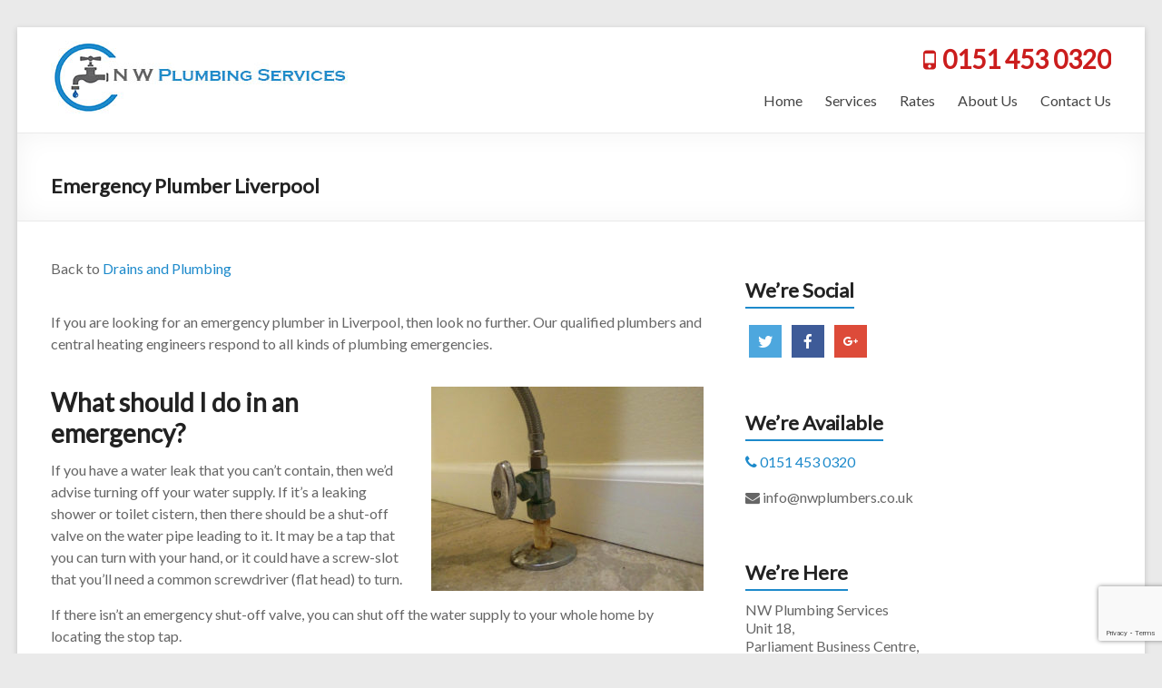

--- FILE ---
content_type: text/html; charset=UTF-8
request_url: https://www.nwplumbers.co.uk/drains-and-plumbing/emergency-plumber-liverpool/
body_size: 13381
content:
<!DOCTYPE html>
<!--[if IE 7]>
<html class="ie ie7" lang="en-US">
<![endif]-->
<!--[if IE 8]>
<html class="ie ie8" lang="en-US">
<![endif]-->
<!--[if !(IE 7) & !(IE 8)]><!-->
<html lang="en-US">
<!--<![endif]-->
<head>
<meta charset="UTF-8" />
<meta name="viewport" content="width=device-width, initial-scale=1">
<link rel="profile" href="http://gmpg.org/xfn/11" />
<link rel="pingback" href="https://www.nwplumbers.co.uk/xmlrpc.php" />
<meta name='robots' content='index, follow, max-image-preview:large, max-snippet:-1, max-video-preview:-1' />

	<!-- This site is optimized with the Yoast SEO plugin v26.8 - https://yoast.com/product/yoast-seo-wordpress/ -->
	<title>Emergency Plumber Liverpool - NW Plumbing Services</title>
	<link rel="canonical" href="https://www.nwplumbers.co.uk/drains-and-plumbing/emergency-plumber-liverpool/" />
	<meta property="og:locale" content="en_US" />
	<meta property="og:type" content="article" />
	<meta property="og:title" content="Emergency Plumber Liverpool - NW Plumbing Services" />
	<meta property="og:url" content="https://www.nwplumbers.co.uk/drains-and-plumbing/emergency-plumber-liverpool/" />
	<meta property="og:site_name" content="NW Plumbing Services" />
	<meta property="article:publisher" content="https://www.facebook.com/nwplumbers/" />
	<meta property="article:modified_time" content="2021-03-27T12:07:48+00:00" />
	<meta property="og:image" content="https://www.nwplumbers.co.uk/wp-content/uploads/2017/04/service-burstpipes.jpg" />
	<meta property="og:image:width" content="320" />
	<meta property="og:image:height" content="320" />
	<meta property="og:image:type" content="image/jpeg" />
	<meta name="twitter:card" content="summary_large_image" />
	<meta name="twitter:site" content="@nwplumbers" />
	<meta name="twitter:label1" content="Est. reading time" />
	<meta name="twitter:data1" content="4 minutes" />
	<!-- / Yoast SEO plugin. -->


<link rel='dns-prefetch' href='//maps.googleapis.com' />
<link rel='dns-prefetch' href='//fonts.googleapis.com' />
<link rel="alternate" type="application/rss+xml" title="NW Plumbing Services &raquo; Feed" href="https://www.nwplumbers.co.uk/feed/" />
<link rel="alternate" type="application/rss+xml" title="NW Plumbing Services &raquo; Comments Feed" href="https://www.nwplumbers.co.uk/comments/feed/" />
<link rel="alternate" title="oEmbed (JSON)" type="application/json+oembed" href="https://www.nwplumbers.co.uk/wp-json/oembed/1.0/embed?url=https%3A%2F%2Fwww.nwplumbers.co.uk%2Fdrains-and-plumbing%2Femergency-plumber-liverpool%2F" />
<link rel="alternate" title="oEmbed (XML)" type="text/xml+oembed" href="https://www.nwplumbers.co.uk/wp-json/oembed/1.0/embed?url=https%3A%2F%2Fwww.nwplumbers.co.uk%2Fdrains-and-plumbing%2Femergency-plumber-liverpool%2F&#038;format=xml" />
<style id='wp-img-auto-sizes-contain-inline-css' type='text/css'>
img:is([sizes=auto i],[sizes^="auto," i]){contain-intrinsic-size:3000px 1500px}
/*# sourceURL=wp-img-auto-sizes-contain-inline-css */
</style>
<style id='wp-emoji-styles-inline-css' type='text/css'>

	img.wp-smiley, img.emoji {
		display: inline !important;
		border: none !important;
		box-shadow: none !important;
		height: 1em !important;
		width: 1em !important;
		margin: 0 0.07em !important;
		vertical-align: -0.1em !important;
		background: none !important;
		padding: 0 !important;
	}
/*# sourceURL=wp-emoji-styles-inline-css */
</style>
<style id='wp-block-library-inline-css' type='text/css'>
:root{--wp-block-synced-color:#7a00df;--wp-block-synced-color--rgb:122,0,223;--wp-bound-block-color:var(--wp-block-synced-color);--wp-editor-canvas-background:#ddd;--wp-admin-theme-color:#007cba;--wp-admin-theme-color--rgb:0,124,186;--wp-admin-theme-color-darker-10:#006ba1;--wp-admin-theme-color-darker-10--rgb:0,107,160.5;--wp-admin-theme-color-darker-20:#005a87;--wp-admin-theme-color-darker-20--rgb:0,90,135;--wp-admin-border-width-focus:2px}@media (min-resolution:192dpi){:root{--wp-admin-border-width-focus:1.5px}}.wp-element-button{cursor:pointer}:root .has-very-light-gray-background-color{background-color:#eee}:root .has-very-dark-gray-background-color{background-color:#313131}:root .has-very-light-gray-color{color:#eee}:root .has-very-dark-gray-color{color:#313131}:root .has-vivid-green-cyan-to-vivid-cyan-blue-gradient-background{background:linear-gradient(135deg,#00d084,#0693e3)}:root .has-purple-crush-gradient-background{background:linear-gradient(135deg,#34e2e4,#4721fb 50%,#ab1dfe)}:root .has-hazy-dawn-gradient-background{background:linear-gradient(135deg,#faaca8,#dad0ec)}:root .has-subdued-olive-gradient-background{background:linear-gradient(135deg,#fafae1,#67a671)}:root .has-atomic-cream-gradient-background{background:linear-gradient(135deg,#fdd79a,#004a59)}:root .has-nightshade-gradient-background{background:linear-gradient(135deg,#330968,#31cdcf)}:root .has-midnight-gradient-background{background:linear-gradient(135deg,#020381,#2874fc)}:root{--wp--preset--font-size--normal:16px;--wp--preset--font-size--huge:42px}.has-regular-font-size{font-size:1em}.has-larger-font-size{font-size:2.625em}.has-normal-font-size{font-size:var(--wp--preset--font-size--normal)}.has-huge-font-size{font-size:var(--wp--preset--font-size--huge)}.has-text-align-center{text-align:center}.has-text-align-left{text-align:left}.has-text-align-right{text-align:right}.has-fit-text{white-space:nowrap!important}#end-resizable-editor-section{display:none}.aligncenter{clear:both}.items-justified-left{justify-content:flex-start}.items-justified-center{justify-content:center}.items-justified-right{justify-content:flex-end}.items-justified-space-between{justify-content:space-between}.screen-reader-text{border:0;clip-path:inset(50%);height:1px;margin:-1px;overflow:hidden;padding:0;position:absolute;width:1px;word-wrap:normal!important}.screen-reader-text:focus{background-color:#ddd;clip-path:none;color:#444;display:block;font-size:1em;height:auto;left:5px;line-height:normal;padding:15px 23px 14px;text-decoration:none;top:5px;width:auto;z-index:100000}html :where(.has-border-color){border-style:solid}html :where([style*=border-top-color]){border-top-style:solid}html :where([style*=border-right-color]){border-right-style:solid}html :where([style*=border-bottom-color]){border-bottom-style:solid}html :where([style*=border-left-color]){border-left-style:solid}html :where([style*=border-width]){border-style:solid}html :where([style*=border-top-width]){border-top-style:solid}html :where([style*=border-right-width]){border-right-style:solid}html :where([style*=border-bottom-width]){border-bottom-style:solid}html :where([style*=border-left-width]){border-left-style:solid}html :where(img[class*=wp-image-]){height:auto;max-width:100%}:where(figure){margin:0 0 1em}html :where(.is-position-sticky){--wp-admin--admin-bar--position-offset:var(--wp-admin--admin-bar--height,0px)}@media screen and (max-width:600px){html :where(.is-position-sticky){--wp-admin--admin-bar--position-offset:0px}}

/*# sourceURL=wp-block-library-inline-css */
</style><style id='global-styles-inline-css' type='text/css'>
:root{--wp--preset--aspect-ratio--square: 1;--wp--preset--aspect-ratio--4-3: 4/3;--wp--preset--aspect-ratio--3-4: 3/4;--wp--preset--aspect-ratio--3-2: 3/2;--wp--preset--aspect-ratio--2-3: 2/3;--wp--preset--aspect-ratio--16-9: 16/9;--wp--preset--aspect-ratio--9-16: 9/16;--wp--preset--color--black: #000000;--wp--preset--color--cyan-bluish-gray: #abb8c3;--wp--preset--color--white: #ffffff;--wp--preset--color--pale-pink: #f78da7;--wp--preset--color--vivid-red: #cf2e2e;--wp--preset--color--luminous-vivid-orange: #ff6900;--wp--preset--color--luminous-vivid-amber: #fcb900;--wp--preset--color--light-green-cyan: #7bdcb5;--wp--preset--color--vivid-green-cyan: #00d084;--wp--preset--color--pale-cyan-blue: #8ed1fc;--wp--preset--color--vivid-cyan-blue: #0693e3;--wp--preset--color--vivid-purple: #9b51e0;--wp--preset--gradient--vivid-cyan-blue-to-vivid-purple: linear-gradient(135deg,rgb(6,147,227) 0%,rgb(155,81,224) 100%);--wp--preset--gradient--light-green-cyan-to-vivid-green-cyan: linear-gradient(135deg,rgb(122,220,180) 0%,rgb(0,208,130) 100%);--wp--preset--gradient--luminous-vivid-amber-to-luminous-vivid-orange: linear-gradient(135deg,rgb(252,185,0) 0%,rgb(255,105,0) 100%);--wp--preset--gradient--luminous-vivid-orange-to-vivid-red: linear-gradient(135deg,rgb(255,105,0) 0%,rgb(207,46,46) 100%);--wp--preset--gradient--very-light-gray-to-cyan-bluish-gray: linear-gradient(135deg,rgb(238,238,238) 0%,rgb(169,184,195) 100%);--wp--preset--gradient--cool-to-warm-spectrum: linear-gradient(135deg,rgb(74,234,220) 0%,rgb(151,120,209) 20%,rgb(207,42,186) 40%,rgb(238,44,130) 60%,rgb(251,105,98) 80%,rgb(254,248,76) 100%);--wp--preset--gradient--blush-light-purple: linear-gradient(135deg,rgb(255,206,236) 0%,rgb(152,150,240) 100%);--wp--preset--gradient--blush-bordeaux: linear-gradient(135deg,rgb(254,205,165) 0%,rgb(254,45,45) 50%,rgb(107,0,62) 100%);--wp--preset--gradient--luminous-dusk: linear-gradient(135deg,rgb(255,203,112) 0%,rgb(199,81,192) 50%,rgb(65,88,208) 100%);--wp--preset--gradient--pale-ocean: linear-gradient(135deg,rgb(255,245,203) 0%,rgb(182,227,212) 50%,rgb(51,167,181) 100%);--wp--preset--gradient--electric-grass: linear-gradient(135deg,rgb(202,248,128) 0%,rgb(113,206,126) 100%);--wp--preset--gradient--midnight: linear-gradient(135deg,rgb(2,3,129) 0%,rgb(40,116,252) 100%);--wp--preset--font-size--small: 13px;--wp--preset--font-size--medium: 20px;--wp--preset--font-size--large: 36px;--wp--preset--font-size--x-large: 42px;--wp--preset--spacing--20: 0.44rem;--wp--preset--spacing--30: 0.67rem;--wp--preset--spacing--40: 1rem;--wp--preset--spacing--50: 1.5rem;--wp--preset--spacing--60: 2.25rem;--wp--preset--spacing--70: 3.38rem;--wp--preset--spacing--80: 5.06rem;--wp--preset--shadow--natural: 6px 6px 9px rgba(0, 0, 0, 0.2);--wp--preset--shadow--deep: 12px 12px 50px rgba(0, 0, 0, 0.4);--wp--preset--shadow--sharp: 6px 6px 0px rgba(0, 0, 0, 0.2);--wp--preset--shadow--outlined: 6px 6px 0px -3px rgb(255, 255, 255), 6px 6px rgb(0, 0, 0);--wp--preset--shadow--crisp: 6px 6px 0px rgb(0, 0, 0);}:where(.is-layout-flex){gap: 0.5em;}:where(.is-layout-grid){gap: 0.5em;}body .is-layout-flex{display: flex;}.is-layout-flex{flex-wrap: wrap;align-items: center;}.is-layout-flex > :is(*, div){margin: 0;}body .is-layout-grid{display: grid;}.is-layout-grid > :is(*, div){margin: 0;}:where(.wp-block-columns.is-layout-flex){gap: 2em;}:where(.wp-block-columns.is-layout-grid){gap: 2em;}:where(.wp-block-post-template.is-layout-flex){gap: 1.25em;}:where(.wp-block-post-template.is-layout-grid){gap: 1.25em;}.has-black-color{color: var(--wp--preset--color--black) !important;}.has-cyan-bluish-gray-color{color: var(--wp--preset--color--cyan-bluish-gray) !important;}.has-white-color{color: var(--wp--preset--color--white) !important;}.has-pale-pink-color{color: var(--wp--preset--color--pale-pink) !important;}.has-vivid-red-color{color: var(--wp--preset--color--vivid-red) !important;}.has-luminous-vivid-orange-color{color: var(--wp--preset--color--luminous-vivid-orange) !important;}.has-luminous-vivid-amber-color{color: var(--wp--preset--color--luminous-vivid-amber) !important;}.has-light-green-cyan-color{color: var(--wp--preset--color--light-green-cyan) !important;}.has-vivid-green-cyan-color{color: var(--wp--preset--color--vivid-green-cyan) !important;}.has-pale-cyan-blue-color{color: var(--wp--preset--color--pale-cyan-blue) !important;}.has-vivid-cyan-blue-color{color: var(--wp--preset--color--vivid-cyan-blue) !important;}.has-vivid-purple-color{color: var(--wp--preset--color--vivid-purple) !important;}.has-black-background-color{background-color: var(--wp--preset--color--black) !important;}.has-cyan-bluish-gray-background-color{background-color: var(--wp--preset--color--cyan-bluish-gray) !important;}.has-white-background-color{background-color: var(--wp--preset--color--white) !important;}.has-pale-pink-background-color{background-color: var(--wp--preset--color--pale-pink) !important;}.has-vivid-red-background-color{background-color: var(--wp--preset--color--vivid-red) !important;}.has-luminous-vivid-orange-background-color{background-color: var(--wp--preset--color--luminous-vivid-orange) !important;}.has-luminous-vivid-amber-background-color{background-color: var(--wp--preset--color--luminous-vivid-amber) !important;}.has-light-green-cyan-background-color{background-color: var(--wp--preset--color--light-green-cyan) !important;}.has-vivid-green-cyan-background-color{background-color: var(--wp--preset--color--vivid-green-cyan) !important;}.has-pale-cyan-blue-background-color{background-color: var(--wp--preset--color--pale-cyan-blue) !important;}.has-vivid-cyan-blue-background-color{background-color: var(--wp--preset--color--vivid-cyan-blue) !important;}.has-vivid-purple-background-color{background-color: var(--wp--preset--color--vivid-purple) !important;}.has-black-border-color{border-color: var(--wp--preset--color--black) !important;}.has-cyan-bluish-gray-border-color{border-color: var(--wp--preset--color--cyan-bluish-gray) !important;}.has-white-border-color{border-color: var(--wp--preset--color--white) !important;}.has-pale-pink-border-color{border-color: var(--wp--preset--color--pale-pink) !important;}.has-vivid-red-border-color{border-color: var(--wp--preset--color--vivid-red) !important;}.has-luminous-vivid-orange-border-color{border-color: var(--wp--preset--color--luminous-vivid-orange) !important;}.has-luminous-vivid-amber-border-color{border-color: var(--wp--preset--color--luminous-vivid-amber) !important;}.has-light-green-cyan-border-color{border-color: var(--wp--preset--color--light-green-cyan) !important;}.has-vivid-green-cyan-border-color{border-color: var(--wp--preset--color--vivid-green-cyan) !important;}.has-pale-cyan-blue-border-color{border-color: var(--wp--preset--color--pale-cyan-blue) !important;}.has-vivid-cyan-blue-border-color{border-color: var(--wp--preset--color--vivid-cyan-blue) !important;}.has-vivid-purple-border-color{border-color: var(--wp--preset--color--vivid-purple) !important;}.has-vivid-cyan-blue-to-vivid-purple-gradient-background{background: var(--wp--preset--gradient--vivid-cyan-blue-to-vivid-purple) !important;}.has-light-green-cyan-to-vivid-green-cyan-gradient-background{background: var(--wp--preset--gradient--light-green-cyan-to-vivid-green-cyan) !important;}.has-luminous-vivid-amber-to-luminous-vivid-orange-gradient-background{background: var(--wp--preset--gradient--luminous-vivid-amber-to-luminous-vivid-orange) !important;}.has-luminous-vivid-orange-to-vivid-red-gradient-background{background: var(--wp--preset--gradient--luminous-vivid-orange-to-vivid-red) !important;}.has-very-light-gray-to-cyan-bluish-gray-gradient-background{background: var(--wp--preset--gradient--very-light-gray-to-cyan-bluish-gray) !important;}.has-cool-to-warm-spectrum-gradient-background{background: var(--wp--preset--gradient--cool-to-warm-spectrum) !important;}.has-blush-light-purple-gradient-background{background: var(--wp--preset--gradient--blush-light-purple) !important;}.has-blush-bordeaux-gradient-background{background: var(--wp--preset--gradient--blush-bordeaux) !important;}.has-luminous-dusk-gradient-background{background: var(--wp--preset--gradient--luminous-dusk) !important;}.has-pale-ocean-gradient-background{background: var(--wp--preset--gradient--pale-ocean) !important;}.has-electric-grass-gradient-background{background: var(--wp--preset--gradient--electric-grass) !important;}.has-midnight-gradient-background{background: var(--wp--preset--gradient--midnight) !important;}.has-small-font-size{font-size: var(--wp--preset--font-size--small) !important;}.has-medium-font-size{font-size: var(--wp--preset--font-size--medium) !important;}.has-large-font-size{font-size: var(--wp--preset--font-size--large) !important;}.has-x-large-font-size{font-size: var(--wp--preset--font-size--x-large) !important;}
/*# sourceURL=global-styles-inline-css */
</style>

<style id='classic-theme-styles-inline-css' type='text/css'>
/*! This file is auto-generated */
.wp-block-button__link{color:#fff;background-color:#32373c;border-radius:9999px;box-shadow:none;text-decoration:none;padding:calc(.667em + 2px) calc(1.333em + 2px);font-size:1.125em}.wp-block-file__button{background:#32373c;color:#fff;text-decoration:none}
/*# sourceURL=/wp-includes/css/classic-themes.min.css */
</style>
<link rel="stylesheet" href="https://www.nwplumbers.co.uk/wp-content/cache/minify/311b8.css" media="all" />




<link rel='stylesheet' id='google_fonts-css' href='//fonts.googleapis.com/css?family=Lato&#038;ver=6.9' type='text/css' media='all' />
<link rel="stylesheet" href="https://www.nwplumbers.co.uk/wp-content/cache/minify/36f66.css" media="all" />

<script type="text/javascript" src="https://maps.googleapis.com/maps/api/js?v=3.exp&amp;key=AIzaSyBVdzBMhYFeznimAMWgTJmULFD7SuSUfHI&amp;ver=6.9" id="google_maps-js"></script>
<script src="https://www.nwplumbers.co.uk/wp-content/cache/minify/4894f.js"></script>



<script></script><link rel="https://api.w.org/" href="https://www.nwplumbers.co.uk/wp-json/" /><link rel="alternate" title="JSON" type="application/json" href="https://www.nwplumbers.co.uk/wp-json/wp/v2/pages/420" /><link rel="EditURI" type="application/rsd+xml" title="RSD" href="https://www.nwplumbers.co.uk/xmlrpc.php?rsd" />
<meta name="generator" content="WordPress 6.9" />
<link rel='shortlink' href='https://www.nwplumbers.co.uk/?p=420' />


<!-- This site is optimized with the Schema plugin v1.7.9.6 - https://schema.press -->
<script type="application/ld+json">{"@context":"https:\/\/schema.org\/","@type":"Article","mainEntityOfPage":{"@type":"WebPage","@id":"https:\/\/www.nwplumbers.co.uk\/drains-and-plumbing\/emergency-plumber-liverpool\/"},"url":"https:\/\/www.nwplumbers.co.uk\/drains-and-plumbing\/emergency-plumber-liverpool\/","headline":"Emergency Plumber Liverpool","datePublished":"2019-02-26T23:36:04+00:00","dateModified":"2021-03-27T12:07:48+00:00","publisher":{"@type":"Organization","@id":"https:\/\/www.nwplumbers.co.uk\/#organization","name":"NW Plumbing Services","logo":{"@type":"ImageObject","url":"https:\/\/www.nwplumbers.co.uk\/wp-content\/uploads\/2017\/04\/logo-main.jpg","width":600,"height":60}},"image":{"@type":"ImageObject","url":"https:\/\/www.nwplumbers.co.uk\/wp-content\/uploads\/2017\/04\/service-burstpipes.jpg","width":696,"height":320},"description":"Back to Drains and PlumbingIf you are looking for an emergency plumber in Liverpool, then look no further. Our qualified plumbers and central heating engineers respond to all kinds of plumbing emergencies. What should I do in an emergency? If you have a water leak that you can't contain,","author":{"@type":"Person","name":"hayden","url":"https:\/\/www.nwplumbers.co.uk\/author\/hayden\/","image":{"@type":"ImageObject","url":"https:\/\/secure.gravatar.com\/avatar\/7f222ff803d4be12c6f34f61c71fc778cf3768da6478139ff058727ba8d2f696?s=96&d=mm&r=g","height":96,"width":96}}}</script>

		<style type="text/css"> blockquote { border-left: 3px solid #1d8acb; }
			.spacious-button, input[type="reset"], input[type="button"], input[type="submit"], button { background-color: #1d8acb; }
			.previous a:hover, .next a:hover { 	color: #1d8acb; }
			a { color: #1d8acb; }
			#site-title a:hover { color: #1d8acb; }
			.main-navigation ul li.current_page_item a, .main-navigation ul li:hover > a { color: #1d8acb; }
			.main-navigation ul li ul { border-top: 1px solid #1d8acb; }
			.main-navigation ul li ul li a:hover, .main-navigation ul li ul li:hover > a, .main-navigation ul li.current-menu-item ul li a:hover { color: #1d8acb; }
			.site-header .menu-toggle:hover.entry-meta a.read-more:hover,#featured-slider .slider-read-more-button:hover,.call-to-action-button:hover,.entry-meta .read-more-link:hover,.spacious-button:hover, input[type="reset"]:hover, input[type="button"]:hover, input[type="submit"]:hover, button:hover { background: #005899; }
			.main-small-navigation li:hover { background: #1d8acb; }
			.main-small-navigation ul > .current_page_item, .main-small-navigation ul > .current-menu-item { background: #1d8acb; }
			.main-navigation a:hover, .main-navigation ul li.current-menu-item a, .main-navigation ul li.current_page_ancestor a, .main-navigation ul li.current-menu-ancestor a, .main-navigation ul li.current_page_item a, .main-navigation ul li:hover > a  { color: #1d8acb; }
			.small-menu a:hover, .small-menu ul li.current-menu-item a, .small-menu ul li.current_page_ancestor a, .small-menu ul li.current-menu-ancestor a, .small-menu ul li.current_page_item a, .small-menu ul li:hover > a { color: #1d8acb; }
			#featured-slider .slider-read-more-button { background-color: #1d8acb; }
			#controllers a:hover, #controllers a.active { background-color: #1d8acb; color: #1d8acb; }
			.widget_service_block a.more-link:hover, .widget_featured_single_post a.read-more:hover,#secondary a:hover,logged-in-as:hover  a,.single-page p a:hover{ color: #005899; }
			.breadcrumb a:hover { color: #1d8acb; }
			.tg-one-half .widget-title a:hover, .tg-one-third .widget-title a:hover, .tg-one-fourth .widget-title a:hover { color: #1d8acb; }
			.pagination span ,.site-header .menu-toggle:hover{ background-color: #1d8acb; }
			.pagination a span:hover { color: #1d8acb; border-color: .#1d8acb; }
			.widget_testimonial .testimonial-post { border-color: #1d8acb #EAEAEA #EAEAEA #EAEAEA; }
			.call-to-action-content-wrapper { border-color: #EAEAEA #EAEAEA #EAEAEA #1d8acb; }
			.call-to-action-button { background-color: #1d8acb; }
			#content .comments-area a.comment-permalink:hover { color: #1d8acb; }
			.comments-area .comment-author-link a:hover { color: #1d8acb; }
			.comments-area .comment-author-link span { background-color: #1d8acb; }
			.comment .comment-reply-link:hover { color: #1d8acb; }
			.nav-previous a:hover, .nav-next a:hover { color: #1d8acb; }
			#wp-calendar #today { color: #1d8acb; }
			.widget-title span { border-bottom: 2px solid #1d8acb; }
			.footer-widgets-area a:hover { color: #1d8acb !important; }
			.footer-socket-wrapper .copyright a:hover { color: #1d8acb; }
			a#back-top:before { background-color: #1d8acb; }
			.read-more, .more-link { color: #1d8acb; }
			.post .entry-title a:hover, .page .entry-title a:hover { color: #1d8acb; }
			.post .entry-meta .read-more-link { background-color: #1d8acb; }
			.post .entry-meta a:hover, .type-page .entry-meta a:hover { color: #1d8acb; }
			.single #content .tags a:hover { color: #1d8acb; }
			.widget_testimonial .testimonial-icon:before { color: #1d8acb; }
			a#scroll-up { background-color: #1d8acb; }
			.search-form span { background-color: #1d8acb; }</style>
		<meta name="generator" content="Powered by WPBakery Page Builder - drag and drop page builder for WordPress."/>
	<style type="text/css">
			#site-title,
		#site-description {
			position: absolute;
			clip: rect(1px, 1px, 1px, 1px);
		}
		</style>
			<style type="text/css" id="wp-custom-css">
			div.slider-title-head h1{color: #fff;}

.entry-content h3{color: #1d8acb; font-style: italic;}		</style>
		<noscript><style> .wpb_animate_when_almost_visible { opacity: 1; }</style></noscript><script src="https://use.fontawesome.com/fce1693f20.js"></script>
<script type="application/ld+json">
{
  "@context": "http://schema.org",
  "@type": "Plumber",
  "name": "NW Plumbing Services",
  "image": "https://www.nwplumbers.co.uk/wp-content/uploads/2017/04/logo-main.jpg",
  "@id": "",
  "url": "https://www.nwplumbers.co.uk/",
  "telephone": "0151 321 0484",
  "address": {
    "@type": "PostalAddress",
    "streetAddress": "Unit 18, Parliament Business Centre, Commerce Way",
    "addressLocality": "Liverpool",
    "postalCode": "L8 7BL",
    "addressCountry": "GB"
  },
  "geo": {
    "@type": "GeoCoordinates",
    "latitude": 53.3979564,
    "longitude": -2.953346099999976
  },
  "openingHours": "Mo,Tu,We,Th,Fr,Sa,Su 09:00-17:00",
  "sameAs": [
    "https://www.facebook.com/nwplumbers/",
    "https://twitter.com/nwplumbers",
    "https://www.yelp.co.uk/biz/nw-plumbing-services-liverpool"
  ]
}
</script>
</head>

<body class="wp-singular page-template-default page page-id-420 page-child parent-pageid-649 wp-custom-logo wp-theme-spacious  wpb-js-composer js-comp-ver-7.0 vc_responsive">
<div id="page" class="hfeed site">
		<header id="masthead" class="site-header clearfix">

		
		<div id="header-text-nav-container">
			<div class="inner-wrap">

				<div id="header-text-nav-wrap" class="clearfix">
					<div id="header-left-section">
													<div id="header-logo-image">
								
								<a href="https://www.nwplumbers.co.uk/" class="custom-logo-link" rel="home"><img width="327" height="80" src="https://www.nwplumbers.co.uk/wp-content/uploads/2017/04/logo-main.jpg" class="custom-logo" alt="NW Plumbing Services" decoding="async" srcset="https://www.nwplumbers.co.uk/wp-content/uploads/2017/04/logo-main.jpg 327w, https://www.nwplumbers.co.uk/wp-content/uploads/2017/04/logo-main-300x73.jpg 300w" sizes="(max-width: 327px) 100vw, 327px" /></a>							</div><!-- #header-logo-image -->
												<div id="header-text" class="screen-reader-text">
                                                         <p id="site-description">Dependable plumbing services for the Liverpool and Wirral area</p>
                  <!-- #site-description -->
						</div><!-- #header-text -->
					</div><!-- #header-left-section -->
					<div id="header-right-section">
												<div id="header-right-sidebar" class="clearfix">
						<aside id="text-5" class="widget widget_text">			<div class="textwidget"><div ><a style="font-size: 28px; font-weight: bold; color: #cb1d1d" href="tel:01514530320"><i style="font-size: 28px; line-height: 23px;" class="genericon genericon-phone"></i>0151 453 0320</a></div></div>
		</aside>						</div>
												<nav id="site-navigation" class="main-navigation" role="navigation">
							<h3 class="menu-toggle">Menu</h3>
							<div class="menu-primary-container"><ul id="menu-primary" class="menu"><li id="menu-item-275" class="menu-item menu-item-type-post_type menu-item-object-page menu-item-home menu-item-275"><a href="https://www.nwplumbers.co.uk/">Home</a></li>
<li id="menu-item-296" class="menu-item menu-item-type-post_type menu-item-object-page menu-item-has-children menu-item-296"><a href="https://www.nwplumbers.co.uk/services/">Services</a>
<ul class="sub-menu">
	<li id="menu-item-5854" class="menu-item menu-item-type-post_type menu-item-object-page menu-item-5854"><a href="https://www.nwplumbers.co.uk/bathrooms/">Bathrooms</a></li>
	<li id="menu-item-5852" class="menu-item menu-item-type-post_type menu-item-object-page menu-item-5852"><a href="https://www.nwplumbers.co.uk/boilers-and-heating/">Boilers and Heating</a></li>
	<li id="menu-item-5853" class="menu-item menu-item-type-post_type menu-item-object-page current-page-ancestor menu-item-5853"><a href="https://www.nwplumbers.co.uk/drains-and-plumbing/">Drains and Plumbing</a></li>
</ul>
</li>
<li id="menu-item-295" class="menu-item menu-item-type-post_type menu-item-object-page menu-item-295"><a href="https://www.nwplumbers.co.uk/rates/">Rates</a></li>
<li id="menu-item-297" class="menu-item menu-item-type-post_type menu-item-object-page menu-item-297"><a href="https://www.nwplumbers.co.uk/about-us/">About Us</a></li>
<li id="menu-item-276" class="menu-item menu-item-type-post_type menu-item-object-page menu-item-276"><a href="https://www.nwplumbers.co.uk/contact-us/">Contact Us</a></li>
</ul></div>						</nav>
			    	</div><!-- #header-right-section -->

			   </div><!-- #header-text-nav-wrap -->
			</div><!-- .inner-wrap -->
		</div><!-- #header-text-nav-container -->

		
						<div class="header-post-title-container clearfix">
					<div class="inner-wrap">
						<div class="post-title-wrapper">
							                                                   <h1 class="header-post-title-class">Emergency Plumber Liverpool</h1>
                        						   						</div>
											</div>
				</div>
			
		<script type="text/javascript">
		    window.smartlook||(function(d) {
		    var o=smartlook=function(){ o.api.push(arguments)},h=d.getElementsByTagName('head')[0];
		    var c=d.createElement('script');o.api=new Array();c.async=true;c.type='text/javascript';
		    c.charset='utf-8';c.src='https://rec.smartlook.com/recorder.js';h.appendChild(c);
		    })(document);
		    smartlook('init', '6cc85973a78c46d5039097e498e2804ed3d4e79f');
		</script>
	</header>
			<div id="main" class="clearfix">
		<div class="inner-wrap">

	
	<div id="primary">
		<div id="content" class="clearfix">
			
				
<article id="post-420" class="post-420 page type-page status-publish has-post-thumbnail hentry">
		<div class="entry-content clearfix">
		<section class="wpb-content-wrapper"><div class="vc_row wpb_row vc_row-fluid"><div class="wpb_column vc_column_container vc_col-sm-12"><div class="vc_column-inner"><div class="wpb_wrapper">
	<div class="wpb_text_column wpb_content_element " >
		<div class="wpb_wrapper">
			<p>Back to <a href="https://www.nwplumbers.co.uk/drains-and-plumbing/">Drains and Plumbing</a></p>

		</div>
	</div>
</div></div></div></div><div class="vc_row wpb_row vc_row-fluid"><div class="wpb_column vc_column_container vc_col-sm-12"><div class="vc_column-inner"><div class="wpb_wrapper">
	<div class="wpb_text_column wpb_content_element " >
		<div class="wpb_wrapper">
			<p>If you are looking for an emergency plumber in Liverpool, then look no further. Our qualified plumbers and central heating engineers respond to all kinds of plumbing emergencies.</p>
<h2><img fetchpriority="high" decoding="async" class="alignright wp-image-423 size-medium" src="https://www.nwplumbers.co.uk/wp-content/uploads/2019/02/water-emergency-shut-off-valve-300x225.jpg" alt="Emergency Shut Off Valve" width="300" height="225" srcset="https://www.nwplumbers.co.uk/wp-content/uploads/2019/02/water-emergency-shut-off-valve-300x225.jpg 300w, https://www.nwplumbers.co.uk/wp-content/uploads/2019/02/water-emergency-shut-off-valve-768x576.jpg 768w, https://www.nwplumbers.co.uk/wp-content/uploads/2019/02/water-emergency-shut-off-valve-1024x768.jpg 1024w, https://www.nwplumbers.co.uk/wp-content/uploads/2019/02/water-emergency-shut-off-valve.jpg 1448w" sizes="(max-width: 300px) 100vw, 300px" />What should I do in an emergency?</h2>
<p>If you have a water leak that you can&#8217;t contain, then we&#8217;d advise turning off your water supply. If it&#8217;s a leaking shower or toilet cistern, then there should be a shut-off valve on the water pipe leading to it. It may be a tap that you can turn with your hand, or it could have a screw-slot that you&#8217;ll need a common screwdriver (flat head) to turn.</p>
<p>If there isn&#8217;t an emergency shut-off valve, you can shut off the water supply to your whole home by locating the stop tap.</p>
<h3>Locating and shutting off a stop tap</h3>
<p>The stop tap is usually located out the front of your house in the street. There will be a small metal grate. You should be able to get your finger in the grate and pull it open, otherwise you can get a screwdriver under the edge to lift it up.</p>
<p>Once you&#8217;ve lifted the grate, you should be able to see the tap. Just turn it with your hand to turn it off like you would any other tap.</p>
<p>See the video below which shows how to locate and shut off your stop tap.</p>
<p><iframe title="Locating and accessing your stop tap" width="750" height="422" src="https://www.youtube.com/embed/sGAUIgEUpzQ?feature=oembed" frameborder="0" allow="accelerometer; autoplay; clipboard-write; encrypted-media; gyroscope; picture-in-picture" allowfullscreen></iframe></p>
<h2>What types of emergencies can you fix?</h2>
<p>We can help with any plumbing emergency that is not a danger to life. If you have an emergency that poses a risk to you, or someone else&#8217;s safety, you should get to safety and call the emergency services.</p>
<p>If however, you&#8217;re looking at something more trivial, like your central heating has broken down or you have a burst water pipe, then we can help. Some of the emergency situations that we can respond to and hopefully resolve on-the-spot include:</p>
<ul>
<li><a href="https://www.nwplumbers.co.uk/drains-and-plumbing/burst-pipes-leaks-floods/">Burst water pipes</a></li>
<li>Central heating not coming on</li>
<li>No hot water</li>
<li>Shower won&#8217;t turn on/off</li>
<li>Overflowing <a href="https://www.nwplumbers.co.uk/drains-and-plumbing/blocked-drains-liverpool/">blocked drains</a></li>
<li>Pretty much any other water-related emergency</li>
</ul>
<p>If you&#8217;re unsure of the best course of action regarding your plumbing emergency, just pick up the phone and give us a call, we&#8217;re always happy to advise.</p>
<p>In 99% of cases, we are able to fix problems on the spot with the tools and equipment we have in the van. If for whatever reason we can&#8217;t fully fix the problem, we will do what we can to limit further issues and return the following day to fully resolve.</p>
<p>For other issues with <a href="https://www.nwplumbers.co.uk/drains-and-plumbing/">drains and plumbing</a> that aren&#8217;t urgent, we can book you in for a standard visit, which means costs should be reduced and things can be better planned.</p>
<h2>Can I call you at night?</h2>
<p>Yes, call us any time and we&#8217;ll do what we can to help. We are a <strong>24 hour plumber</strong>, so our emergency plumbers are available 24/7, all year round.</p>
<h2>How long will the emergency plumber take to arrive?</h2>
<p>We will typically arrive to emergency call-outs within the hour. If we are unable to reach you in this time, we will let you know in advance and provide advice to help limit the damage until we arrive.</p>
<h2>Is there an emergency call-out charge?</h2>
<p>Our charges can vary depending on the severity of the job, the time of day and whether it&#8217;s a weekend. We are open and honest about our costs and will give you an accurate idea of how much we will need to charge when receiving your call.</p>
<p>If there are any further costs, such as replacement parts, we will tell you ahead of time so that you can make an informed decision.</p>
<h2>What areas do you cover for emergency call-outs?</h2>
<p>We respond to emergency callouts in the following locations:</p>
<ul>
<li>Liverpool</li>
<li>Bootle</li>
<li>Everton</li>
<li>Wavertree</li>
<li>Wallasey</li>
<li>Birkenhead</li>
<li>Wirral</li>
</ul>
<p>If you live outside of these areas, please call us anyway, as we may be able to help you anyway, we have a network of local emergency plumbers so we can usually send one of our partners to emergency jobs.</p>

<div class="wpcf7 no-js" id="wpcf7-f446-p420-o1" lang="en-US" dir="ltr" data-wpcf7-id="446">
<div class="screen-reader-response"><p role="status" aria-live="polite" aria-atomic="true"></p> <ul></ul></div>
<form action="/drains-and-plumbing/emergency-plumber-liverpool/#wpcf7-f446-p420-o1" method="post" class="wpcf7-form init" aria-label="Contact form" novalidate="novalidate" data-status="init">
<fieldset class="hidden-fields-container"><input type="hidden" name="_wpcf7" value="446" /><input type="hidden" name="_wpcf7_version" value="6.1.4" /><input type="hidden" name="_wpcf7_locale" value="en_US" /><input type="hidden" name="_wpcf7_unit_tag" value="wpcf7-f446-p420-o1" /><input type="hidden" name="_wpcf7_container_post" value="420" /><input type="hidden" name="_wpcf7_posted_data_hash" value="" /><input type="hidden" name="_wpcf7_recaptcha_response" value="" />
</fieldset>
<div class="inline-form">
	<h3>Want a Free Quote?
	</h3>
	<p class="aligncenter">Just call us on
	</p>
	<p class="aligncenter"><a class="tel" href="tel:01513210484">0151 321 0484</a>
	</p>
	<p class="aligncenter">or complete the form below...
	</p>
	<p><label> Your Name (required)<br />
<span class="wpcf7-form-control-wrap" data-name="your-name"><input size="40" maxlength="400" class="wpcf7-form-control wpcf7-text wpcf7-validates-as-required" aria-required="true" aria-invalid="false" value="" type="text" name="your-name" /></span> </label>
	</p>
	<p><label> Your Phone (required)<br />
<span class="wpcf7-form-control-wrap" data-name="your-phone"><input size="40" maxlength="400" class="wpcf7-form-control wpcf7-tel wpcf7-validates-as-required wpcf7-text wpcf7-validates-as-tel" aria-required="true" aria-invalid="false" value="" type="tel" name="your-phone" /></span> </label>
	</p>
	<p><label> Your Email<br />
<span class="wpcf7-form-control-wrap" data-name="your-email"><input size="40" maxlength="400" class="wpcf7-form-control wpcf7-email wpcf7-text wpcf7-validates-as-email" aria-invalid="false" value="" type="email" name="your-email" /></span> </label>
	</p>
	<p><label> Details of the work you require<br />
<span class="wpcf7-form-control-wrap" data-name="your-message"><textarea cols="40" rows="8" maxlength="2000" class="wpcf7-form-control wpcf7-textarea" aria-invalid="false" name="your-message"></textarea></span> </label>
	</p>
	<p><input class="wpcf7-form-control wpcf7-submit has-spinner" type="submit" value="Send" />
	</p>
</div><div class="wpcf7-response-output" aria-hidden="true"></div>
</form>
</div>


		</div>
	</div>
</div></div></div></div>
</section>			</div>
	<footer class="entry-meta-bar clearfix">	        			
		<div class="entry-meta clearfix">
       			</div>
	</footer>
	</article>
				
			
		</div><!-- #content -->
	</div><!-- #primary -->

	
<div id="secondary">
			
		<aside id="themegrill_social_icons-2" class="widget social-icons widget_social_icons"><h3 class="widget-title"><span>We&#8217;re Social</span></h3>		
		<ul class="social-icons-lists icons-background-square">

			
				<li class="social-icons-list-item">
					<a href="https://twitter.com/nwplumbers"   class="social-icon">
						<span class="socicon socicon-twitter" style="padding: 10px; font-size: 16px; background-color: #4da7de"></span>

											</a>
				</li>

			
				<li class="social-icons-list-item">
					<a href="https://www.facebook.com/nwplumbers/"   class="social-icon">
						<span class="socicon socicon-facebook" style="padding: 10px; font-size: 16px; background-color: #3e5b98"></span>

											</a>
				</li>

			
				<li class="social-icons-list-item">
					<a href="https://plus.google.com/101755418505977368782"   class="social-icon">
						<span class="socicon socicon-googleplus" style="padding: 10px; font-size: 16px; background-color: #dd4b39"></span>

											</a>
				</li>

			
		</ul>

		</aside><aside id="text-11" class="widget widget_text"><h3 class="widget-title"><span>We&#8217;re Available</span></h3>			<div class="textwidget"><p><a href="tel:01514530320"><i class="fa fa-phone" ></i> 0151 453 0320</a></p>
<p><i class="fa fa-envelope" ></i> &#x69;&#x6e;&#102;&#111;&#64;&#x6e;&#x77;&#x70;&#108;um&#x62;&#x65;&#114;&#115;&#46;&#x63;&#x6f;&#x2e;&#117;k</p></div>
		</aside><aside id="text-10" class="widget widget_text"><h3 class="widget-title"><span>We&#8217;re Here</span></h3>			<div class="textwidget">NW Plumbing Services<br />
Unit 18,<br />
Parliament Business Centre,<br />
Commerce Way,<br />
Liverpool<br />
L8 7BL<br /></div>
		</aside>	</div>
	

		</div><!-- .inner-wrap -->
	</div><!-- #main -->
			<footer id="colophon" class="clearfix">
			<div class="footer-widgets-wrapper">
	<div class="inner-wrap">
		<div class="footer-widgets-area clearfix">
			<div class="tg-one-fourth tg-column-1">
				<aside id="text-4" class="widget widget_text"><h3 class="widget-title"><span>Contact Info</span></h3>			<div class="textwidget"><ul>
<li>NW Plumbing Services,<br>Unit 18,<br>Parliament Business Centre,<br>Commerce Way,<br>Liverpool<br>L8 7BL</li>
<li>Phone: <a href="tel:01513210484">0151 321 0484</a></li>
<li>Email: <a href="&#109;&#x61;i&#108;&#x74;o&#58;&#x69;n&#102;&#x6f;&#64;&#110;&#x77;&#112;&#x6c;&#x75;&#109;&#x62;&#x65;&#114;&#x73;&#46;&#99;&#x6f;&#46;&#117;&#x6b;">in&#102;&#111;&#64;&#x6e;&#x77;&#x70;&#x6c;&#x75;mb&#101;&#114;&#115;&#x2e;&#x63;&#x6f;&#x2e;&#x75;k</a></li>
</ul></div>
		</aside>			</div>
			<div class="tg-one-fourth tg-column-2">
				<aside id="text-8" class="widget widget_text"><h3 class="widget-title"><span>Services</span></h3>			<div class="textwidget"><ul class="checkmark">
<li><a href="https://www.nwplumbers.co.uk/drains-and-plumbing/emergency-plumber-liverpool/">Emergencies</a></li>
<li><a href="https://www.nwplumbers.co.uk/bathrooms/fix-dripping-taps/">Leaks and drips</a></li>
<li><a href="https://www.nwplumbers.co.uk/boilers-and-heating/heating-engineers-liverpool/">Central Heating</a></li>
<li><a href="https://www.nwplumbers.co.uk/bathrooms/bathroom-fitters-liverpool/">Bathroom installs</a></li>

<li><a href="https://www.nwplumbers.co.uk/boilers-and-heating/radiator-installation-repair-liverpool/">Radiators</a></li>
</ul></div>
		</aside>			</div>
			<div class="tg-one-fourth tg-after-two-blocks-clearfix tg-column-3">
				<aside id="nav_menu-1" class="widget widget_nav_menu"><h3 class="widget-title"><span>Quick Links</span></h3><div class="menu-footer-quick-links-container"><ul id="menu-footer-quick-links" class="menu"><li id="menu-item-334" class="menu-item menu-item-type-post_type menu-item-object-page menu-item-home menu-item-334"><a href="https://www.nwplumbers.co.uk/">Home</a></li>
<li id="menu-item-339" class="menu-item menu-item-type-post_type menu-item-object-page menu-item-339"><a href="https://www.nwplumbers.co.uk/services/">Services</a></li>
<li id="menu-item-338" class="menu-item menu-item-type-post_type menu-item-object-page menu-item-338"><a href="https://www.nwplumbers.co.uk/rates/">Rates</a></li>
<li id="menu-item-807" class="menu-item menu-item-type-custom menu-item-object-custom menu-item-807"><a href="https://www.nwplumbers.co.uk/blog">Blog</a></li>
<li id="menu-item-335" class="menu-item menu-item-type-post_type menu-item-object-page menu-item-335"><a href="https://www.nwplumbers.co.uk/about-us/">About Us</a></li>
<li id="menu-item-336" class="menu-item menu-item-type-post_type menu-item-object-page menu-item-336"><a href="https://www.nwplumbers.co.uk/contact-us/">Contact Us</a></li>
<li id="menu-item-337" class="menu-item menu-item-type-post_type menu-item-object-page menu-item-337"><a href="https://www.nwplumbers.co.uk/get-a-quote/">Get a Quote</a></li>
</ul></div></aside>			</div>
			<div class="tg-one-fourth tg-one-fourth-last tg-column-4">
				<aside id="themegrill_social_icons-3" class="widget social-icons widget_social_icons"><h3 class="widget-title"><span>Social Icons</span></h3>		
		<ul class="social-icons-lists icons-background-square">

			
				<li class="social-icons-list-item">
					<a href="https://twitter.com/nwplumbers"   class="social-icon">
						<span class="socicon socicon-twitter" style="padding: 10px; font-size: 16px; background-color: #4da7de"></span>

											</a>
				</li>

			
				<li class="social-icons-list-item">
					<a href="https://www.facebook.com/nwplumbers/"   class="social-icon">
						<span class="socicon socicon-facebook" style="padding: 10px; font-size: 16px; background-color: #3e5b98"></span>

											</a>
				</li>

			
				<li class="social-icons-list-item">
					<a href="https://plus.google.com/101755418505977368782"   class="social-icon">
						<span class="socicon socicon-googleplus" style="padding: 10px; font-size: 16px; background-color: #dd4b39"></span>

											</a>
				</li>

			
				<li class="social-icons-list-item">
					<a href="https://www.yelp.co.uk/biz/nw-plumbing-services-liverpool"   class="social-icon">
						<span class="socicon socicon-yelp" style="padding: 10px; font-size: 16px; background-color: #c83218"></span>

											</a>
				</li>

			
		</ul>

		</aside>			</div>
		</div>
	</div>
</div>
			<div class="footer-socket-wrapper clearfix">
				<div class="inner-wrap">
					<div class="footer-socket-area">
						Copyright &copy; 2026 NW Plumbing Services						<nav class="small-menu clearfix">
							<div class="menu-footer-menu-container"><ul id="menu-footer-menu" class="menu"><li id="menu-item-319" class="menu-item menu-item-type-post_type menu-item-object-page menu-item-319"><a href="https://www.nwplumbers.co.uk/about-us/">About Us</a></li>
<li id="menu-item-268" class="menu-item menu-item-type-post_type menu-item-object-page menu-item-268"><a href="https://www.nwplumbers.co.uk/contact-us/">Contact Us</a></li>
<li id="menu-item-317" class="menu-item menu-item-type-post_type menu-item-object-page menu-item-317"><a href="https://www.nwplumbers.co.uk/privacy-policy/">Privacy Policy</a></li>
<li id="menu-item-318" class="menu-item menu-item-type-post_type menu-item-object-page menu-item-318"><a href="https://www.nwplumbers.co.uk/terms-of-service/">Terms of Service</a></li>
</ul></div>		    			</nav>
					</div>
				</div>
			</div>
		</footer>
		<a href="#masthead" id="scroll-up"></a>
	</div><!-- #page -->
	<script type="speculationrules">
{"prefetch":[{"source":"document","where":{"and":[{"href_matches":"/*"},{"not":{"href_matches":["/wp-*.php","/wp-admin/*","/wp-content/uploads/*","/wp-content/*","/wp-content/plugins/*","/wp-content/themes/spacious/*","/*\\?(.+)"]}},{"not":{"selector_matches":"a[rel~=\"nofollow\"]"}},{"not":{"selector_matches":".no-prefetch, .no-prefetch a"}}]},"eagerness":"conservative"}]}
</script>

<script src="https://www.nwplumbers.co.uk/wp-content/cache/minify/501dc.js"></script>

<script type="text/javascript" id="wp-i18n-js-after">
/* <![CDATA[ */
wp.i18n.setLocaleData( { 'text direction\u0004ltr': [ 'ltr' ] } );
//# sourceURL=wp-i18n-js-after
/* ]]> */
</script>
<script src="https://www.nwplumbers.co.uk/wp-content/cache/minify/1f540.js"></script>

<script type="text/javascript" id="contact-form-7-js-before">
/* <![CDATA[ */
var wpcf7 = {
    "api": {
        "root": "https:\/\/www.nwplumbers.co.uk\/wp-json\/",
        "namespace": "contact-form-7\/v1"
    },
    "cached": 1
};
//# sourceURL=contact-form-7-js-before
/* ]]> */
</script>

<script src="https://www.nwplumbers.co.uk/wp-content/cache/minify/84d50.js"></script>

<script type="text/javascript" src="https://www.google.com/recaptcha/api.js?render=6LeNMpYUAAAAAIg_pBCfwqwtlHiKUmgFY4Vsn93O&amp;ver=3.0" id="google-recaptcha-js"></script>
<script src="https://www.nwplumbers.co.uk/wp-content/cache/minify/e6deb.js"></script>

<script type="text/javascript" id="wpcf7-recaptcha-js-before">
/* <![CDATA[ */
var wpcf7_recaptcha = {
    "sitekey": "6LeNMpYUAAAAAIg_pBCfwqwtlHiKUmgFY4Vsn93O",
    "actions": {
        "homepage": "homepage",
        "contactform": "contactform"
    }
};
//# sourceURL=wpcf7-recaptcha-js-before
/* ]]> */
</script>

<script src="https://www.nwplumbers.co.uk/wp-content/cache/minify/f0e1e.js"></script>

<script id="wp-emoji-settings" type="application/json">
{"baseUrl":"https://s.w.org/images/core/emoji/17.0.2/72x72/","ext":".png","svgUrl":"https://s.w.org/images/core/emoji/17.0.2/svg/","svgExt":".svg","source":{"concatemoji":"https://www.nwplumbers.co.uk/wp-includes/js/wp-emoji-release.min.js?ver=6.9"}}
</script>
<script type="module">
/* <![CDATA[ */
/*! This file is auto-generated */
const a=JSON.parse(document.getElementById("wp-emoji-settings").textContent),o=(window._wpemojiSettings=a,"wpEmojiSettingsSupports"),s=["flag","emoji"];function i(e){try{var t={supportTests:e,timestamp:(new Date).valueOf()};sessionStorage.setItem(o,JSON.stringify(t))}catch(e){}}function c(e,t,n){e.clearRect(0,0,e.canvas.width,e.canvas.height),e.fillText(t,0,0);t=new Uint32Array(e.getImageData(0,0,e.canvas.width,e.canvas.height).data);e.clearRect(0,0,e.canvas.width,e.canvas.height),e.fillText(n,0,0);const a=new Uint32Array(e.getImageData(0,0,e.canvas.width,e.canvas.height).data);return t.every((e,t)=>e===a[t])}function p(e,t){e.clearRect(0,0,e.canvas.width,e.canvas.height),e.fillText(t,0,0);var n=e.getImageData(16,16,1,1);for(let e=0;e<n.data.length;e++)if(0!==n.data[e])return!1;return!0}function u(e,t,n,a){switch(t){case"flag":return n(e,"\ud83c\udff3\ufe0f\u200d\u26a7\ufe0f","\ud83c\udff3\ufe0f\u200b\u26a7\ufe0f")?!1:!n(e,"\ud83c\udde8\ud83c\uddf6","\ud83c\udde8\u200b\ud83c\uddf6")&&!n(e,"\ud83c\udff4\udb40\udc67\udb40\udc62\udb40\udc65\udb40\udc6e\udb40\udc67\udb40\udc7f","\ud83c\udff4\u200b\udb40\udc67\u200b\udb40\udc62\u200b\udb40\udc65\u200b\udb40\udc6e\u200b\udb40\udc67\u200b\udb40\udc7f");case"emoji":return!a(e,"\ud83e\u1fac8")}return!1}function f(e,t,n,a){let r;const o=(r="undefined"!=typeof WorkerGlobalScope&&self instanceof WorkerGlobalScope?new OffscreenCanvas(300,150):document.createElement("canvas")).getContext("2d",{willReadFrequently:!0}),s=(o.textBaseline="top",o.font="600 32px Arial",{});return e.forEach(e=>{s[e]=t(o,e,n,a)}),s}function r(e){var t=document.createElement("script");t.src=e,t.defer=!0,document.head.appendChild(t)}a.supports={everything:!0,everythingExceptFlag:!0},new Promise(t=>{let n=function(){try{var e=JSON.parse(sessionStorage.getItem(o));if("object"==typeof e&&"number"==typeof e.timestamp&&(new Date).valueOf()<e.timestamp+604800&&"object"==typeof e.supportTests)return e.supportTests}catch(e){}return null}();if(!n){if("undefined"!=typeof Worker&&"undefined"!=typeof OffscreenCanvas&&"undefined"!=typeof URL&&URL.createObjectURL&&"undefined"!=typeof Blob)try{var e="postMessage("+f.toString()+"("+[JSON.stringify(s),u.toString(),c.toString(),p.toString()].join(",")+"));",a=new Blob([e],{type:"text/javascript"});const r=new Worker(URL.createObjectURL(a),{name:"wpTestEmojiSupports"});return void(r.onmessage=e=>{i(n=e.data),r.terminate(),t(n)})}catch(e){}i(n=f(s,u,c,p))}t(n)}).then(e=>{for(const n in e)a.supports[n]=e[n],a.supports.everything=a.supports.everything&&a.supports[n],"flag"!==n&&(a.supports.everythingExceptFlag=a.supports.everythingExceptFlag&&a.supports[n]);var t;a.supports.everythingExceptFlag=a.supports.everythingExceptFlag&&!a.supports.flag,a.supports.everything||((t=a.source||{}).concatemoji?r(t.concatemoji):t.wpemoji&&t.twemoji&&(r(t.twemoji),r(t.wpemoji)))});
//# sourceURL=https://www.nwplumbers.co.uk/wp-includes/js/wp-emoji-loader.min.js
/* ]]> */
</script>
<script></script><!-- Google Adsense -->
<script async src="https://pagead2.googlesyndication.com/pagead/js/adsbygoogle.js?client=ca-pub-4799604520485908"
     crossorigin="anonymous"></script>

<!-- Google Analytics tag (gtag.js) -->
<script async src="https://www.googletagmanager.com/gtag/js?id=G-93M5WK2HZ8"></script>
<script>
  window.dataLayer = window.dataLayer || [];
  function gtag(){dataLayer.push(arguments);}
  gtag('js', new Date());

  gtag('config', 'G-93M5WK2HZ8');
</script>

</body>
</html>

<!--
Performance optimized by W3 Total Cache. Learn more: https://www.boldgrid.com/w3-total-cache/?utm_source=w3tc&utm_medium=footer_comment&utm_campaign=free_plugin

Page Caching using Disk: Enhanced 
Minified using Disk
Database Caching 21/79 queries in 0.015 seconds using Disk

Served from: www.nwplumbers.co.uk @ 2026-01-21 22:58:34 by W3 Total Cache
-->

--- FILE ---
content_type: text/html; charset=utf-8
request_url: https://www.google.com/recaptcha/api2/anchor?ar=1&k=6LeNMpYUAAAAAIg_pBCfwqwtlHiKUmgFY4Vsn93O&co=aHR0cHM6Ly93d3cubndwbHVtYmVycy5jby51azo0NDM.&hl=en&v=PoyoqOPhxBO7pBk68S4YbpHZ&size=invisible&anchor-ms=20000&execute-ms=30000&cb=konzawljldph
body_size: 48516
content:
<!DOCTYPE HTML><html dir="ltr" lang="en"><head><meta http-equiv="Content-Type" content="text/html; charset=UTF-8">
<meta http-equiv="X-UA-Compatible" content="IE=edge">
<title>reCAPTCHA</title>
<style type="text/css">
/* cyrillic-ext */
@font-face {
  font-family: 'Roboto';
  font-style: normal;
  font-weight: 400;
  font-stretch: 100%;
  src: url(//fonts.gstatic.com/s/roboto/v48/KFO7CnqEu92Fr1ME7kSn66aGLdTylUAMa3GUBHMdazTgWw.woff2) format('woff2');
  unicode-range: U+0460-052F, U+1C80-1C8A, U+20B4, U+2DE0-2DFF, U+A640-A69F, U+FE2E-FE2F;
}
/* cyrillic */
@font-face {
  font-family: 'Roboto';
  font-style: normal;
  font-weight: 400;
  font-stretch: 100%;
  src: url(//fonts.gstatic.com/s/roboto/v48/KFO7CnqEu92Fr1ME7kSn66aGLdTylUAMa3iUBHMdazTgWw.woff2) format('woff2');
  unicode-range: U+0301, U+0400-045F, U+0490-0491, U+04B0-04B1, U+2116;
}
/* greek-ext */
@font-face {
  font-family: 'Roboto';
  font-style: normal;
  font-weight: 400;
  font-stretch: 100%;
  src: url(//fonts.gstatic.com/s/roboto/v48/KFO7CnqEu92Fr1ME7kSn66aGLdTylUAMa3CUBHMdazTgWw.woff2) format('woff2');
  unicode-range: U+1F00-1FFF;
}
/* greek */
@font-face {
  font-family: 'Roboto';
  font-style: normal;
  font-weight: 400;
  font-stretch: 100%;
  src: url(//fonts.gstatic.com/s/roboto/v48/KFO7CnqEu92Fr1ME7kSn66aGLdTylUAMa3-UBHMdazTgWw.woff2) format('woff2');
  unicode-range: U+0370-0377, U+037A-037F, U+0384-038A, U+038C, U+038E-03A1, U+03A3-03FF;
}
/* math */
@font-face {
  font-family: 'Roboto';
  font-style: normal;
  font-weight: 400;
  font-stretch: 100%;
  src: url(//fonts.gstatic.com/s/roboto/v48/KFO7CnqEu92Fr1ME7kSn66aGLdTylUAMawCUBHMdazTgWw.woff2) format('woff2');
  unicode-range: U+0302-0303, U+0305, U+0307-0308, U+0310, U+0312, U+0315, U+031A, U+0326-0327, U+032C, U+032F-0330, U+0332-0333, U+0338, U+033A, U+0346, U+034D, U+0391-03A1, U+03A3-03A9, U+03B1-03C9, U+03D1, U+03D5-03D6, U+03F0-03F1, U+03F4-03F5, U+2016-2017, U+2034-2038, U+203C, U+2040, U+2043, U+2047, U+2050, U+2057, U+205F, U+2070-2071, U+2074-208E, U+2090-209C, U+20D0-20DC, U+20E1, U+20E5-20EF, U+2100-2112, U+2114-2115, U+2117-2121, U+2123-214F, U+2190, U+2192, U+2194-21AE, U+21B0-21E5, U+21F1-21F2, U+21F4-2211, U+2213-2214, U+2216-22FF, U+2308-230B, U+2310, U+2319, U+231C-2321, U+2336-237A, U+237C, U+2395, U+239B-23B7, U+23D0, U+23DC-23E1, U+2474-2475, U+25AF, U+25B3, U+25B7, U+25BD, U+25C1, U+25CA, U+25CC, U+25FB, U+266D-266F, U+27C0-27FF, U+2900-2AFF, U+2B0E-2B11, U+2B30-2B4C, U+2BFE, U+3030, U+FF5B, U+FF5D, U+1D400-1D7FF, U+1EE00-1EEFF;
}
/* symbols */
@font-face {
  font-family: 'Roboto';
  font-style: normal;
  font-weight: 400;
  font-stretch: 100%;
  src: url(//fonts.gstatic.com/s/roboto/v48/KFO7CnqEu92Fr1ME7kSn66aGLdTylUAMaxKUBHMdazTgWw.woff2) format('woff2');
  unicode-range: U+0001-000C, U+000E-001F, U+007F-009F, U+20DD-20E0, U+20E2-20E4, U+2150-218F, U+2190, U+2192, U+2194-2199, U+21AF, U+21E6-21F0, U+21F3, U+2218-2219, U+2299, U+22C4-22C6, U+2300-243F, U+2440-244A, U+2460-24FF, U+25A0-27BF, U+2800-28FF, U+2921-2922, U+2981, U+29BF, U+29EB, U+2B00-2BFF, U+4DC0-4DFF, U+FFF9-FFFB, U+10140-1018E, U+10190-1019C, U+101A0, U+101D0-101FD, U+102E0-102FB, U+10E60-10E7E, U+1D2C0-1D2D3, U+1D2E0-1D37F, U+1F000-1F0FF, U+1F100-1F1AD, U+1F1E6-1F1FF, U+1F30D-1F30F, U+1F315, U+1F31C, U+1F31E, U+1F320-1F32C, U+1F336, U+1F378, U+1F37D, U+1F382, U+1F393-1F39F, U+1F3A7-1F3A8, U+1F3AC-1F3AF, U+1F3C2, U+1F3C4-1F3C6, U+1F3CA-1F3CE, U+1F3D4-1F3E0, U+1F3ED, U+1F3F1-1F3F3, U+1F3F5-1F3F7, U+1F408, U+1F415, U+1F41F, U+1F426, U+1F43F, U+1F441-1F442, U+1F444, U+1F446-1F449, U+1F44C-1F44E, U+1F453, U+1F46A, U+1F47D, U+1F4A3, U+1F4B0, U+1F4B3, U+1F4B9, U+1F4BB, U+1F4BF, U+1F4C8-1F4CB, U+1F4D6, U+1F4DA, U+1F4DF, U+1F4E3-1F4E6, U+1F4EA-1F4ED, U+1F4F7, U+1F4F9-1F4FB, U+1F4FD-1F4FE, U+1F503, U+1F507-1F50B, U+1F50D, U+1F512-1F513, U+1F53E-1F54A, U+1F54F-1F5FA, U+1F610, U+1F650-1F67F, U+1F687, U+1F68D, U+1F691, U+1F694, U+1F698, U+1F6AD, U+1F6B2, U+1F6B9-1F6BA, U+1F6BC, U+1F6C6-1F6CF, U+1F6D3-1F6D7, U+1F6E0-1F6EA, U+1F6F0-1F6F3, U+1F6F7-1F6FC, U+1F700-1F7FF, U+1F800-1F80B, U+1F810-1F847, U+1F850-1F859, U+1F860-1F887, U+1F890-1F8AD, U+1F8B0-1F8BB, U+1F8C0-1F8C1, U+1F900-1F90B, U+1F93B, U+1F946, U+1F984, U+1F996, U+1F9E9, U+1FA00-1FA6F, U+1FA70-1FA7C, U+1FA80-1FA89, U+1FA8F-1FAC6, U+1FACE-1FADC, U+1FADF-1FAE9, U+1FAF0-1FAF8, U+1FB00-1FBFF;
}
/* vietnamese */
@font-face {
  font-family: 'Roboto';
  font-style: normal;
  font-weight: 400;
  font-stretch: 100%;
  src: url(//fonts.gstatic.com/s/roboto/v48/KFO7CnqEu92Fr1ME7kSn66aGLdTylUAMa3OUBHMdazTgWw.woff2) format('woff2');
  unicode-range: U+0102-0103, U+0110-0111, U+0128-0129, U+0168-0169, U+01A0-01A1, U+01AF-01B0, U+0300-0301, U+0303-0304, U+0308-0309, U+0323, U+0329, U+1EA0-1EF9, U+20AB;
}
/* latin-ext */
@font-face {
  font-family: 'Roboto';
  font-style: normal;
  font-weight: 400;
  font-stretch: 100%;
  src: url(//fonts.gstatic.com/s/roboto/v48/KFO7CnqEu92Fr1ME7kSn66aGLdTylUAMa3KUBHMdazTgWw.woff2) format('woff2');
  unicode-range: U+0100-02BA, U+02BD-02C5, U+02C7-02CC, U+02CE-02D7, U+02DD-02FF, U+0304, U+0308, U+0329, U+1D00-1DBF, U+1E00-1E9F, U+1EF2-1EFF, U+2020, U+20A0-20AB, U+20AD-20C0, U+2113, U+2C60-2C7F, U+A720-A7FF;
}
/* latin */
@font-face {
  font-family: 'Roboto';
  font-style: normal;
  font-weight: 400;
  font-stretch: 100%;
  src: url(//fonts.gstatic.com/s/roboto/v48/KFO7CnqEu92Fr1ME7kSn66aGLdTylUAMa3yUBHMdazQ.woff2) format('woff2');
  unicode-range: U+0000-00FF, U+0131, U+0152-0153, U+02BB-02BC, U+02C6, U+02DA, U+02DC, U+0304, U+0308, U+0329, U+2000-206F, U+20AC, U+2122, U+2191, U+2193, U+2212, U+2215, U+FEFF, U+FFFD;
}
/* cyrillic-ext */
@font-face {
  font-family: 'Roboto';
  font-style: normal;
  font-weight: 500;
  font-stretch: 100%;
  src: url(//fonts.gstatic.com/s/roboto/v48/KFO7CnqEu92Fr1ME7kSn66aGLdTylUAMa3GUBHMdazTgWw.woff2) format('woff2');
  unicode-range: U+0460-052F, U+1C80-1C8A, U+20B4, U+2DE0-2DFF, U+A640-A69F, U+FE2E-FE2F;
}
/* cyrillic */
@font-face {
  font-family: 'Roboto';
  font-style: normal;
  font-weight: 500;
  font-stretch: 100%;
  src: url(//fonts.gstatic.com/s/roboto/v48/KFO7CnqEu92Fr1ME7kSn66aGLdTylUAMa3iUBHMdazTgWw.woff2) format('woff2');
  unicode-range: U+0301, U+0400-045F, U+0490-0491, U+04B0-04B1, U+2116;
}
/* greek-ext */
@font-face {
  font-family: 'Roboto';
  font-style: normal;
  font-weight: 500;
  font-stretch: 100%;
  src: url(//fonts.gstatic.com/s/roboto/v48/KFO7CnqEu92Fr1ME7kSn66aGLdTylUAMa3CUBHMdazTgWw.woff2) format('woff2');
  unicode-range: U+1F00-1FFF;
}
/* greek */
@font-face {
  font-family: 'Roboto';
  font-style: normal;
  font-weight: 500;
  font-stretch: 100%;
  src: url(//fonts.gstatic.com/s/roboto/v48/KFO7CnqEu92Fr1ME7kSn66aGLdTylUAMa3-UBHMdazTgWw.woff2) format('woff2');
  unicode-range: U+0370-0377, U+037A-037F, U+0384-038A, U+038C, U+038E-03A1, U+03A3-03FF;
}
/* math */
@font-face {
  font-family: 'Roboto';
  font-style: normal;
  font-weight: 500;
  font-stretch: 100%;
  src: url(//fonts.gstatic.com/s/roboto/v48/KFO7CnqEu92Fr1ME7kSn66aGLdTylUAMawCUBHMdazTgWw.woff2) format('woff2');
  unicode-range: U+0302-0303, U+0305, U+0307-0308, U+0310, U+0312, U+0315, U+031A, U+0326-0327, U+032C, U+032F-0330, U+0332-0333, U+0338, U+033A, U+0346, U+034D, U+0391-03A1, U+03A3-03A9, U+03B1-03C9, U+03D1, U+03D5-03D6, U+03F0-03F1, U+03F4-03F5, U+2016-2017, U+2034-2038, U+203C, U+2040, U+2043, U+2047, U+2050, U+2057, U+205F, U+2070-2071, U+2074-208E, U+2090-209C, U+20D0-20DC, U+20E1, U+20E5-20EF, U+2100-2112, U+2114-2115, U+2117-2121, U+2123-214F, U+2190, U+2192, U+2194-21AE, U+21B0-21E5, U+21F1-21F2, U+21F4-2211, U+2213-2214, U+2216-22FF, U+2308-230B, U+2310, U+2319, U+231C-2321, U+2336-237A, U+237C, U+2395, U+239B-23B7, U+23D0, U+23DC-23E1, U+2474-2475, U+25AF, U+25B3, U+25B7, U+25BD, U+25C1, U+25CA, U+25CC, U+25FB, U+266D-266F, U+27C0-27FF, U+2900-2AFF, U+2B0E-2B11, U+2B30-2B4C, U+2BFE, U+3030, U+FF5B, U+FF5D, U+1D400-1D7FF, U+1EE00-1EEFF;
}
/* symbols */
@font-face {
  font-family: 'Roboto';
  font-style: normal;
  font-weight: 500;
  font-stretch: 100%;
  src: url(//fonts.gstatic.com/s/roboto/v48/KFO7CnqEu92Fr1ME7kSn66aGLdTylUAMaxKUBHMdazTgWw.woff2) format('woff2');
  unicode-range: U+0001-000C, U+000E-001F, U+007F-009F, U+20DD-20E0, U+20E2-20E4, U+2150-218F, U+2190, U+2192, U+2194-2199, U+21AF, U+21E6-21F0, U+21F3, U+2218-2219, U+2299, U+22C4-22C6, U+2300-243F, U+2440-244A, U+2460-24FF, U+25A0-27BF, U+2800-28FF, U+2921-2922, U+2981, U+29BF, U+29EB, U+2B00-2BFF, U+4DC0-4DFF, U+FFF9-FFFB, U+10140-1018E, U+10190-1019C, U+101A0, U+101D0-101FD, U+102E0-102FB, U+10E60-10E7E, U+1D2C0-1D2D3, U+1D2E0-1D37F, U+1F000-1F0FF, U+1F100-1F1AD, U+1F1E6-1F1FF, U+1F30D-1F30F, U+1F315, U+1F31C, U+1F31E, U+1F320-1F32C, U+1F336, U+1F378, U+1F37D, U+1F382, U+1F393-1F39F, U+1F3A7-1F3A8, U+1F3AC-1F3AF, U+1F3C2, U+1F3C4-1F3C6, U+1F3CA-1F3CE, U+1F3D4-1F3E0, U+1F3ED, U+1F3F1-1F3F3, U+1F3F5-1F3F7, U+1F408, U+1F415, U+1F41F, U+1F426, U+1F43F, U+1F441-1F442, U+1F444, U+1F446-1F449, U+1F44C-1F44E, U+1F453, U+1F46A, U+1F47D, U+1F4A3, U+1F4B0, U+1F4B3, U+1F4B9, U+1F4BB, U+1F4BF, U+1F4C8-1F4CB, U+1F4D6, U+1F4DA, U+1F4DF, U+1F4E3-1F4E6, U+1F4EA-1F4ED, U+1F4F7, U+1F4F9-1F4FB, U+1F4FD-1F4FE, U+1F503, U+1F507-1F50B, U+1F50D, U+1F512-1F513, U+1F53E-1F54A, U+1F54F-1F5FA, U+1F610, U+1F650-1F67F, U+1F687, U+1F68D, U+1F691, U+1F694, U+1F698, U+1F6AD, U+1F6B2, U+1F6B9-1F6BA, U+1F6BC, U+1F6C6-1F6CF, U+1F6D3-1F6D7, U+1F6E0-1F6EA, U+1F6F0-1F6F3, U+1F6F7-1F6FC, U+1F700-1F7FF, U+1F800-1F80B, U+1F810-1F847, U+1F850-1F859, U+1F860-1F887, U+1F890-1F8AD, U+1F8B0-1F8BB, U+1F8C0-1F8C1, U+1F900-1F90B, U+1F93B, U+1F946, U+1F984, U+1F996, U+1F9E9, U+1FA00-1FA6F, U+1FA70-1FA7C, U+1FA80-1FA89, U+1FA8F-1FAC6, U+1FACE-1FADC, U+1FADF-1FAE9, U+1FAF0-1FAF8, U+1FB00-1FBFF;
}
/* vietnamese */
@font-face {
  font-family: 'Roboto';
  font-style: normal;
  font-weight: 500;
  font-stretch: 100%;
  src: url(//fonts.gstatic.com/s/roboto/v48/KFO7CnqEu92Fr1ME7kSn66aGLdTylUAMa3OUBHMdazTgWw.woff2) format('woff2');
  unicode-range: U+0102-0103, U+0110-0111, U+0128-0129, U+0168-0169, U+01A0-01A1, U+01AF-01B0, U+0300-0301, U+0303-0304, U+0308-0309, U+0323, U+0329, U+1EA0-1EF9, U+20AB;
}
/* latin-ext */
@font-face {
  font-family: 'Roboto';
  font-style: normal;
  font-weight: 500;
  font-stretch: 100%;
  src: url(//fonts.gstatic.com/s/roboto/v48/KFO7CnqEu92Fr1ME7kSn66aGLdTylUAMa3KUBHMdazTgWw.woff2) format('woff2');
  unicode-range: U+0100-02BA, U+02BD-02C5, U+02C7-02CC, U+02CE-02D7, U+02DD-02FF, U+0304, U+0308, U+0329, U+1D00-1DBF, U+1E00-1E9F, U+1EF2-1EFF, U+2020, U+20A0-20AB, U+20AD-20C0, U+2113, U+2C60-2C7F, U+A720-A7FF;
}
/* latin */
@font-face {
  font-family: 'Roboto';
  font-style: normal;
  font-weight: 500;
  font-stretch: 100%;
  src: url(//fonts.gstatic.com/s/roboto/v48/KFO7CnqEu92Fr1ME7kSn66aGLdTylUAMa3yUBHMdazQ.woff2) format('woff2');
  unicode-range: U+0000-00FF, U+0131, U+0152-0153, U+02BB-02BC, U+02C6, U+02DA, U+02DC, U+0304, U+0308, U+0329, U+2000-206F, U+20AC, U+2122, U+2191, U+2193, U+2212, U+2215, U+FEFF, U+FFFD;
}
/* cyrillic-ext */
@font-face {
  font-family: 'Roboto';
  font-style: normal;
  font-weight: 900;
  font-stretch: 100%;
  src: url(//fonts.gstatic.com/s/roboto/v48/KFO7CnqEu92Fr1ME7kSn66aGLdTylUAMa3GUBHMdazTgWw.woff2) format('woff2');
  unicode-range: U+0460-052F, U+1C80-1C8A, U+20B4, U+2DE0-2DFF, U+A640-A69F, U+FE2E-FE2F;
}
/* cyrillic */
@font-face {
  font-family: 'Roboto';
  font-style: normal;
  font-weight: 900;
  font-stretch: 100%;
  src: url(//fonts.gstatic.com/s/roboto/v48/KFO7CnqEu92Fr1ME7kSn66aGLdTylUAMa3iUBHMdazTgWw.woff2) format('woff2');
  unicode-range: U+0301, U+0400-045F, U+0490-0491, U+04B0-04B1, U+2116;
}
/* greek-ext */
@font-face {
  font-family: 'Roboto';
  font-style: normal;
  font-weight: 900;
  font-stretch: 100%;
  src: url(//fonts.gstatic.com/s/roboto/v48/KFO7CnqEu92Fr1ME7kSn66aGLdTylUAMa3CUBHMdazTgWw.woff2) format('woff2');
  unicode-range: U+1F00-1FFF;
}
/* greek */
@font-face {
  font-family: 'Roboto';
  font-style: normal;
  font-weight: 900;
  font-stretch: 100%;
  src: url(//fonts.gstatic.com/s/roboto/v48/KFO7CnqEu92Fr1ME7kSn66aGLdTylUAMa3-UBHMdazTgWw.woff2) format('woff2');
  unicode-range: U+0370-0377, U+037A-037F, U+0384-038A, U+038C, U+038E-03A1, U+03A3-03FF;
}
/* math */
@font-face {
  font-family: 'Roboto';
  font-style: normal;
  font-weight: 900;
  font-stretch: 100%;
  src: url(//fonts.gstatic.com/s/roboto/v48/KFO7CnqEu92Fr1ME7kSn66aGLdTylUAMawCUBHMdazTgWw.woff2) format('woff2');
  unicode-range: U+0302-0303, U+0305, U+0307-0308, U+0310, U+0312, U+0315, U+031A, U+0326-0327, U+032C, U+032F-0330, U+0332-0333, U+0338, U+033A, U+0346, U+034D, U+0391-03A1, U+03A3-03A9, U+03B1-03C9, U+03D1, U+03D5-03D6, U+03F0-03F1, U+03F4-03F5, U+2016-2017, U+2034-2038, U+203C, U+2040, U+2043, U+2047, U+2050, U+2057, U+205F, U+2070-2071, U+2074-208E, U+2090-209C, U+20D0-20DC, U+20E1, U+20E5-20EF, U+2100-2112, U+2114-2115, U+2117-2121, U+2123-214F, U+2190, U+2192, U+2194-21AE, U+21B0-21E5, U+21F1-21F2, U+21F4-2211, U+2213-2214, U+2216-22FF, U+2308-230B, U+2310, U+2319, U+231C-2321, U+2336-237A, U+237C, U+2395, U+239B-23B7, U+23D0, U+23DC-23E1, U+2474-2475, U+25AF, U+25B3, U+25B7, U+25BD, U+25C1, U+25CA, U+25CC, U+25FB, U+266D-266F, U+27C0-27FF, U+2900-2AFF, U+2B0E-2B11, U+2B30-2B4C, U+2BFE, U+3030, U+FF5B, U+FF5D, U+1D400-1D7FF, U+1EE00-1EEFF;
}
/* symbols */
@font-face {
  font-family: 'Roboto';
  font-style: normal;
  font-weight: 900;
  font-stretch: 100%;
  src: url(//fonts.gstatic.com/s/roboto/v48/KFO7CnqEu92Fr1ME7kSn66aGLdTylUAMaxKUBHMdazTgWw.woff2) format('woff2');
  unicode-range: U+0001-000C, U+000E-001F, U+007F-009F, U+20DD-20E0, U+20E2-20E4, U+2150-218F, U+2190, U+2192, U+2194-2199, U+21AF, U+21E6-21F0, U+21F3, U+2218-2219, U+2299, U+22C4-22C6, U+2300-243F, U+2440-244A, U+2460-24FF, U+25A0-27BF, U+2800-28FF, U+2921-2922, U+2981, U+29BF, U+29EB, U+2B00-2BFF, U+4DC0-4DFF, U+FFF9-FFFB, U+10140-1018E, U+10190-1019C, U+101A0, U+101D0-101FD, U+102E0-102FB, U+10E60-10E7E, U+1D2C0-1D2D3, U+1D2E0-1D37F, U+1F000-1F0FF, U+1F100-1F1AD, U+1F1E6-1F1FF, U+1F30D-1F30F, U+1F315, U+1F31C, U+1F31E, U+1F320-1F32C, U+1F336, U+1F378, U+1F37D, U+1F382, U+1F393-1F39F, U+1F3A7-1F3A8, U+1F3AC-1F3AF, U+1F3C2, U+1F3C4-1F3C6, U+1F3CA-1F3CE, U+1F3D4-1F3E0, U+1F3ED, U+1F3F1-1F3F3, U+1F3F5-1F3F7, U+1F408, U+1F415, U+1F41F, U+1F426, U+1F43F, U+1F441-1F442, U+1F444, U+1F446-1F449, U+1F44C-1F44E, U+1F453, U+1F46A, U+1F47D, U+1F4A3, U+1F4B0, U+1F4B3, U+1F4B9, U+1F4BB, U+1F4BF, U+1F4C8-1F4CB, U+1F4D6, U+1F4DA, U+1F4DF, U+1F4E3-1F4E6, U+1F4EA-1F4ED, U+1F4F7, U+1F4F9-1F4FB, U+1F4FD-1F4FE, U+1F503, U+1F507-1F50B, U+1F50D, U+1F512-1F513, U+1F53E-1F54A, U+1F54F-1F5FA, U+1F610, U+1F650-1F67F, U+1F687, U+1F68D, U+1F691, U+1F694, U+1F698, U+1F6AD, U+1F6B2, U+1F6B9-1F6BA, U+1F6BC, U+1F6C6-1F6CF, U+1F6D3-1F6D7, U+1F6E0-1F6EA, U+1F6F0-1F6F3, U+1F6F7-1F6FC, U+1F700-1F7FF, U+1F800-1F80B, U+1F810-1F847, U+1F850-1F859, U+1F860-1F887, U+1F890-1F8AD, U+1F8B0-1F8BB, U+1F8C0-1F8C1, U+1F900-1F90B, U+1F93B, U+1F946, U+1F984, U+1F996, U+1F9E9, U+1FA00-1FA6F, U+1FA70-1FA7C, U+1FA80-1FA89, U+1FA8F-1FAC6, U+1FACE-1FADC, U+1FADF-1FAE9, U+1FAF0-1FAF8, U+1FB00-1FBFF;
}
/* vietnamese */
@font-face {
  font-family: 'Roboto';
  font-style: normal;
  font-weight: 900;
  font-stretch: 100%;
  src: url(//fonts.gstatic.com/s/roboto/v48/KFO7CnqEu92Fr1ME7kSn66aGLdTylUAMa3OUBHMdazTgWw.woff2) format('woff2');
  unicode-range: U+0102-0103, U+0110-0111, U+0128-0129, U+0168-0169, U+01A0-01A1, U+01AF-01B0, U+0300-0301, U+0303-0304, U+0308-0309, U+0323, U+0329, U+1EA0-1EF9, U+20AB;
}
/* latin-ext */
@font-face {
  font-family: 'Roboto';
  font-style: normal;
  font-weight: 900;
  font-stretch: 100%;
  src: url(//fonts.gstatic.com/s/roboto/v48/KFO7CnqEu92Fr1ME7kSn66aGLdTylUAMa3KUBHMdazTgWw.woff2) format('woff2');
  unicode-range: U+0100-02BA, U+02BD-02C5, U+02C7-02CC, U+02CE-02D7, U+02DD-02FF, U+0304, U+0308, U+0329, U+1D00-1DBF, U+1E00-1E9F, U+1EF2-1EFF, U+2020, U+20A0-20AB, U+20AD-20C0, U+2113, U+2C60-2C7F, U+A720-A7FF;
}
/* latin */
@font-face {
  font-family: 'Roboto';
  font-style: normal;
  font-weight: 900;
  font-stretch: 100%;
  src: url(//fonts.gstatic.com/s/roboto/v48/KFO7CnqEu92Fr1ME7kSn66aGLdTylUAMa3yUBHMdazQ.woff2) format('woff2');
  unicode-range: U+0000-00FF, U+0131, U+0152-0153, U+02BB-02BC, U+02C6, U+02DA, U+02DC, U+0304, U+0308, U+0329, U+2000-206F, U+20AC, U+2122, U+2191, U+2193, U+2212, U+2215, U+FEFF, U+FFFD;
}

</style>
<link rel="stylesheet" type="text/css" href="https://www.gstatic.com/recaptcha/releases/PoyoqOPhxBO7pBk68S4YbpHZ/styles__ltr.css">
<script nonce="1S03ox7YaL33Zk08qicLeA" type="text/javascript">window['__recaptcha_api'] = 'https://www.google.com/recaptcha/api2/';</script>
<script type="text/javascript" src="https://www.gstatic.com/recaptcha/releases/PoyoqOPhxBO7pBk68S4YbpHZ/recaptcha__en.js" nonce="1S03ox7YaL33Zk08qicLeA">
      
    </script></head>
<body><div id="rc-anchor-alert" class="rc-anchor-alert"></div>
<input type="hidden" id="recaptcha-token" value="[base64]">
<script type="text/javascript" nonce="1S03ox7YaL33Zk08qicLeA">
      recaptcha.anchor.Main.init("[\x22ainput\x22,[\x22bgdata\x22,\x22\x22,\[base64]/[base64]/[base64]/[base64]/[base64]/[base64]/KGcoTywyNTMsTy5PKSxVRyhPLEMpKTpnKE8sMjUzLEMpLE8pKSxsKSksTykpfSxieT1mdW5jdGlvbihDLE8sdSxsKXtmb3IobD0odT1SKEMpLDApO08+MDtPLS0pbD1sPDw4fFooQyk7ZyhDLHUsbCl9LFVHPWZ1bmN0aW9uKEMsTyl7Qy5pLmxlbmd0aD4xMDQ/[base64]/[base64]/[base64]/[base64]/[base64]/[base64]/[base64]\\u003d\x22,\[base64]\\u003d\\u003d\x22,\x22ZBIHfcK7AFLCq3Qwwo0EN8ORw40GwrdDJXRMHQYyw4ojM8Kdw4bDkz8fRgLCgMKqcW7CpsOkw7JkJRpnJk7Dg0jCgsKJw43Dt8KgEsO7w7gIw7jCm8KdCcONfsOdOV1gw5VqMsOJwpdvw5vChmbCgMKbN8Kawo/[base64]/DlsKCYcODZMK8w6oOwoF+wp3Cq8KhworCsMK+wposwrHCl8Opwr/DlGnDpFdVAjpCZh5Gw4RXDcO7wq9xwqbDl3QyJ2jCg2Aaw6UXwq1dw7TDlQ/[base64]/DlyrDrzDCq8Ojwqg6Py3DhGPDqMKlWsOUw4M+w4omw6TCrsOnwq5zUBvCpw9KUDMcwofDlsKDFsOZwpnClz5Zwo8JAzfDpcO4QMOqAsKCesKDw4fConFbw4HCpsKqwr5twqbCuUnDm8KicMO2w511wqjCmxXCi1pbeCrCgsKHw710UE/[base64]/Dl8Obw6zDl2Iuw7XDu8KQwovDnGzCssKhw4nDnMOZTcKoIwMrGsObSHtLLlIGw4Bhw4zDjw3Cg3LDo8OFCwrDhRTCjsOKOcKJwozCtsOIw78Sw6fDhXzCtGw6SHkRw4HDmgDDhMOBw4fCrsKGTcOww6ceCTkVwrAAJ2hlJjlRMsOeHiPDkMK/UCI6wpMdw7HDi8K7QsK8UhPCoRlJw4EtKlzCnnAHaMOJwp/Dv0fClmB4bMODRD5HwqHDtU4pw7UWEcKXwojCj8OWFMOrw5jDhlzDnFZyw4xHwrfDusOTwp1qIMKyw5TCnsKrwpIdKMKHf8OVDgbCnRHCoMKiw443dcOoGMKfw5ADF8Krw6jCjHcAw4LDhSvChVsGNQltwrwTfsKUw7XDqn/DlsKlwrTDk1kzFcO2a8KRPVzDnR3CijA6NBXDj012MMOfNTTDj8Oqwqh/BX3Cn2LDpwbCusOxA8OfZ8KBw6jDm8OgwooTE0o2wrnCncOUK8OcdEU/w68rw5bDoTwww5PDiMK6wojCgMOcw5cbNlhHM8OyWcKcw4jCqcKNID7DuMKiw7gfa8KCwp1xw6c4w4PDvcKICcK2Y1pcQMKeX0vCusK0FE1DwrYZwopiUsOeQcKEeTNOw6Faw73CpcKoUBvCi8KawpLDn10eWMO/bmY3LcOVMGTCg8Khc8OEXcKEH2LCsHvChcKWWXwGGCJHwqQjRgFpw6rCpizCtyTDjw7CnRpeJcOCGn0+w4Jowq3DoMKww5PDmcK2Sj1dw7/DvjEJwo8GXGUGVTnCnBXCl3/[base64]/Dvx3DkMKIwo9ENHkjfRUFw4bDvsOpwo3CtMOBT0TDnWdwfsKEw5NSZcKcw4jDuBF1w4TDqcK/OH8AwqAcDcKuC8KmwpZJKHXDuXocUsO0ATnCjsKhHsKLYVXDhC/Dj8OPehEjwr1EwrvCqTXCgjDCry7Ch8OZwqzCkcKQMMOxw5hsL8Obw6Y7wrlMTcOHLAPCvigawqrDocK2w7zDt0jCo1jCvAZrCMOEXsKiMTXDh8Orw59Lw4kCYRzCuwzCn8KEwpTCgMKKwoLDosK1wo3CrV/DogctBwPClSpEw6nDhsObH08IPjRsw7zCjsOPw7UjY8OdZ8OQIEs2wqnDncO+wqjCn8KFQR7Cu8KEw6ldw4LCgB8YDMKcw4tMCTXDosOAK8OTBHXCvmMqak1mdsOwW8KpwpoWBcKBwp/Ctx5Bw63ChMOjw5LDt8Kswp/Cr8KlQsKXe8O5w45Pc8KAw61pNcOnw7nCrsKOY8OvwrIyCMKcwq5MwovCp8KfDcOlJlfDmRIFWMKww70Rwr5Jw7l3w69wwo7CpRZ1c8KFI8OJwqg1wprDksOVJMKvRwvDicKow7/DhsKCwrA6B8Klw6TDjwMoI8KvwoghXGxCWcOIwrFnMShEwrwKwrk8wqLDjMKnw69pw4dAw7zCsQxsfcKNw5DCkMKNw7HDsQTCs8K+H3ILw6ExDMK+w6d/LnXCoV3Cnl0/wqLDmQTCpVzCkcKqRMOTwrN9w7HClhPCkE/DoMKEBh7Dv8OJGcKJwpzCmV1IDknCjMOvYmbCm35Cw6fDncK4DlPDmcOpwo4CwooXJ8KfIsK3IlfClXLCiSMuw5pQeXzCrMKLw5rCusOsw6HCocOGw4Ayw7Flwo7CoMKWwq7Cj8OrwocAw7DCsy7Cq09Rw7zDssKAw5LDicOewrzDsMKLJVXCkcK5Z0UoOMKKLsO/GDXCp8OWwqpRwozDpsOQwoHDhEpsSMKdQMOiwrbCqMO+KxvCskBuw43CosOhwpnDncKgw5QQw7MWw6fDu8KXwrbCksK2LsKbaAbDvcKhI8KdVE/DucK/[base64]/[base64]/[base64]/ChMOZwrsdISLDvMKZLMOTI8Kiw6HCr8KNSznCggHClMKvw5R0wpRQw5lUcFgDDAFuwrzCuAHDtUFGXTFow6QcZkoNLMOnfVdPw7U2MgMIwo4BTcKGV8KYfmbDkF/DuMOUw6jDiknCpsKwNhQvFTnCksK3wq7CssKoRcOQMsOTw6nCmXzDqsKHGUzCpcKiXsOwwqTDnsKNfwLCnnXDv1LDjsOndcO0Q8O6XcOiwqkqFsOpwr3Co8KrWzTCojEvwrHDj1Iawokew7nCucKGw7AFdsO0woLDvR3DoDzChMKPIkMgUsOfw6fDn8KaPEBPw4/CrcKTwrpmKMONw5/DvVBUw6HDmQ4/wqzDmSxmwpJXHMKLwrElw4dOCMOhZjnCpitZSsK2woXCjsOrw5vClcOpw4tzTTPCscOXwpzCtQ5if8O2w6tITcOiw4RpeMOfwpjDtCpgw59Bw5PCmS1lXsOVwq/Dg8ObNsKLwrbDmsK/fMOawpbCnQl5WXMmSBLDuMO9w4s0b8OjNSMJw5zDvVLCoAnDoVQZcMK0w5QefMKTwo89w6XDmMOYH1nDicKkV2TClG/[base64]/w4bDhFnCrA7DhFXDuFnCgUooIcKfGsKNdFzDiwbDjBsuLMOJw7bCmMKkwqEwesOJWMOJwrPClsOpDRTDjMKawrwTwq8bw5jCusOlMHzCjcK6VMKrw5DCnMOOwoZRwqwUPwfDpsKBQ27CjjrClWgQMV1cI8Ofw4vCqU9WE07DosKlF8O8FcOnLRIhZm81KS/CgHXDicKzw7HCjMKQwrZGw7DDvgbCqyPCpx7ChcOgw6zCvsORwps4wrQaBTgMXVRJwofDgUXDtnHClALCh8OQJzx9AQlTwopcwrMPesOfw6hAZCHDksKOw4jCr8KEbMOab8KCwrHClMK7wp3DvD/CisOZw57Dv8KYPkBswr7CqcOtwqHDsjZEw5/DmMK9w7DDnz9ew4USf8KyCm3Dv8KbwpsDGMOADXLCv2lAFB9/RMKSwodaIQHDoVDCsR5zIGtsZCTDpsORw5/[base64]/Du1gZwrIwfcOVw6dVw5/DtMOYFsKtw5HDoDsKw50/GMKow48MSHBKw6zDjsODKMOYw54GYiDCncODTsKVwovCqcO5w5pXMMOlwpXCr8K8TcKydhLDhMOSw7TCohrDr0nCucOkwo/DpcOrZ8O2wrvCv8O9SkHCjWHDvgvDhsOCwo9ZwobDlgcnwpZ/w7BPDMKewr3Dty/[base64]/DqHbDnsORWsOywo4twoQjw7JsWibCnVx2JVgEfFvDgjjDvcORw74IworCjsOVH8KIw5sIw4PDlFnDry7DjjIuQXB/JcObN2pnwpvCsFJIA8OEw7ZkTkfDrExcw4YNw7FMIznDjSQnw4TCjMK2wo1oHcKjwp8Mfh/Cny5BDU1Ew6TCgsKUVSwQw6PCq8KCwrXCvsKlVsKLw7jCgsOow5cgwrHCncOew7hpwobCj8OZwqDDmDptwrLCug/Dq8OXEHfCsBrDnjPCjj9jFMK9JnbDhxBxw5oww6Agw5bDqE9OwolWwqvCmcKWw49iw57DrcKrM2pAeMKDKsOeXMK4w4bClEjCuHXCr3o9w6rCn0jDohA2TMKvwqbDocK+w6PCl8O2w4rCq8OCccKKwqrDjUrDmjXDscO1YcKtM8K9Cw5uwqfDu2nDq8OkIMOiccK/MiUyW8OfRMOrY1PDkwoGZcK4w6/DucKsw7zCu2sJw64yw7E/w7Z1wobCoADDsDMNw5XDp0HCo8O+ZR8ew69Mw64vwqUXP8KXwro0A8KXwqfCg8KzeMKPajJ7w4zCjsOfACF0Dl/[base64]/w4xww5BwcXpVH8KKw6BTwq0QG3pjEWteMxHCoMOaMmMvwpnCtsKJC8KADXzDrzjCtDI+GQHDvMOGV8OOW8KBw7jCjnDDhhQhw5/[base64]/DsKtwotlHsOUwrvDg8KTAXzCjMO8w4rCsAvCk8OGw6rDmcK4wqE3wrd9UntLw6LDuwxEdsKNw7zCmcKoXsOtw5TDk8KZwrFjZmlIGMKIEcKewr89J8OtPsOQO8Otw4zDukfCp3LDqcKLwqvClsKYwrsmYsOrwpbDvlgdMSnCrg4Bw5A6wqUnwrbCjH/[base64]/wrPDosK3w5nDsioKw6DCvsK/[base64]/[base64]/wq1ZwpXDjlVSwqUPJQdRwqQ8w4/Dk8Ojw5vDiwI1wqMMJ8OTw4slIsOxwqXCm8KGOsKAw6YpC0IuwrfCpcOMMTPCnMKnw5AIw4/[base64]/w4vDiz/Du0sOw7IHw7PCtw19XRgQwoLDgGN2wo/[base64]/ClEw1w55Yeg/ChcOKdMOew5LClsKRwobCll88d8KwfQ/CssKZw7nCuXLCnyLCj8KhbcO5D8Oew6J5w77DqyBeMitcw6t0w49lGkMjdkhHwpEMw71Zwo7DgEhXWC3CqcKMwrhIwokzwr/Ci8KWw6XCncK3bMOQbRhzw7pDwrkTw74Mw7sMwoXDm2bCu1TCm8KAw49mMXxDwqfDl8Kba8OlWmQqwrADYloJEMOyW0RAQ8KQJsK/w6vDm8KNT2rDksKOazZoelBvw7TCpRbDgUXDq0QpQ8KuVg/CsW99ZcKENMOGJ8OGw4rDtsK9DEUvw6TCgMOKw7QfcE1MGE3CjjpBw5DCs8Kce17CoGNnOS3DuF7DqsKDIiRINFHDimIow7AYwqjCmMODwrDDvXzCvsKeVcOpwqfCnTA7w6zCs1bDoHYAfm/DvgZDwqU5JMOXw6hzw7Z0woV+w784w7xFHMKBw7oPwpDDnx4nNwbDi8KeWcOaDcOBw6g3CsOsMXDDvgYUw7PCsR3Di2pbwqoJw4kDIRkXD1/DmgrDi8KLLcOqQwrDhcKDw4tsBztWw7rCisKqVSTDrkNEw6jDi8K6wqjCkMKVGMKVIEN5FlV8wrw+w6F5wpVdw5XCtn7CoX/[base64]/Di8KfwqTCoRUdSsKaQMK4w48nISfDq8OdwowNN8OPUcOlFk7DkcO1w7RAS1Z1Tm7CozvCtsO3IUfDpgV+wojCpGXCjE7DpcOqFW7Dhj3CtcOMYRYaw7g2woJAZsOXP2pQw4/DpHLCvMKuamLChmjDpQZQw7PCkkLChcOdwpTCuwVCSsOnVMKow7Vid8Kxw7NDXMKQwofCmAx8bQAdLWfDjjhWwqIlYXwwehI6w4oIwrbDpwNNesOrQiPDpSvCuWTDr8KRT8K/w7tSXSIqwpoVR31lV8Owd0MtwrTDhQRnwpRDacKJLQMIF8Orw5nDs8OdwrTDosODccKSwroHQ8K/wpXDv8Kwwp/DjxlSezjCtxoqwo/DjT7DsDArwrAWHMOZwrvDnsOsw4HCpsOoK1nDkRI0w6TDsMOCccOow7lOw7/DgV7DownDqHXCt3VOeMOpTjbDpyxgw5TDgl4nwrNhw7ZuMkXDlsOHAsKHY8KSV8OQQMK0QcObeABXOcKMe8O2U21iw53CqC7DkVzCqDHChU7DtH9Mw7goMMO8THoxwrPDiARfJm/Cglg0wqjDuk3DosK2w7/[base64]/DjsOWwr5iw7Ujb3/[base64]/DhydQwp/[base64]/Cog7CsmEjw7AjGzxYw60rMsOFwpQNwpfDi8KQB8KBAWRkRWbCg8OyHhlHdsKowrwWA8Opw4HDm1Ykc8KCE8OMw7nChkPCucK2w59hHcKYw7vDvRwuwr/CtsO4w6QyBXwLfMOSSybCqngZwqMow5LCqA3CriPDosO7w4ALwo7CpWHCgMOKwoTCvRnDhcKIXcO7w48MVGnCocKzED0pwqQ6w7LCjMK2wr3DuMO3dsKlw4FfeiTDi8O/T8K/YMOIb8Odwo3CsgfCr8K3w4LCjVZuNmIIw599TAXCrsO7FntFHXtgw4hCw7TDlcOeATbCucOWP2HDgsO6w7XCgnPChsKdRsKgXMKZwodPwqYrw7DCsA/CrXHCjcKiwqZieE0uJsKtwqjDnkHDtcKKKSzCu1kOwoDCmMOlwoMZwqbCsMOFw7zDlTDDsi88D2HClysPJMKhacO3w609aMKIcMONEx4Ew6rCosOcPBHCk8K8wp0ld1/[base64]/w6xYw71aw65pFcOMwpvDksKhw7VpwrLDnMOnw6d5wqswwoU4w5LDqVVlw7o8w4HCs8KIw5/CumvCsl7CoA/Dmy7DssOTwo/Ch8Kgwrx7DgYQOEpmbHXChgfDpcOUw5vDtcKHH8KAw710LCDCkEkJSivDnktxSMOjKMKZLzTDjiTDtBbCqWrDrjHCm8O8JFBKw7XDlMORIEzCqsKXNsOqwpJ7wpnDpMO0wonCt8O+w5rDqcOlFsOJC0vDmsK5ZU4/w5/[base64]/[base64]/[base64]/wrjCsMOtCW5lwpPCtcOMwrPCmR0uWsOdw47CmgpDwoDDmsKFwqfDjcKwwq/DvsOvOcOpwqzDnUzDhGDDtBogw4t9w5fCogQBwqnDkcKRw4vDjRdROxN7J8OfW8KSc8OgccONWzZFwqV+w7ACw4NldmrCiDc+N8OSMsOCw79vwrLDkMO2O3/CoRR/woARwqXDhV14wrpJwo03ChvDunR3AlZyw4fChsOaDMKraWfDicOcwoNEw4vDmsOeDMK4wrxkw50QPGwKwqVRE3LCpDTCowbDl3nDrCfDsxV+w7fCiA7CrsO9w6/[base64]/DmcOcaBzDqTrDmsOvMXw8w4dmw5/DocO5w5xFABfCqMOaFGNKDmcTHMOqwpN4wpJhIh4Gw6p6wqPCn8OTw4fDqsKAwrNqRcK8w5JTw4XDocOew6xZZ8O3YALDlMOQwoVpHMKaw6bCqsKHaMK/[base64]/CsF4VCGDDhcOkw6fDgHVhfcKBwp87w7jCgcKHwq3Co8OcGcKKwqEEKMOSdsKcSMOhBGwPwonCu8O6KMK7JTF5IMOIGx/Dj8Opw74beBzCkFzCiSfDpcOSw73DtVrCnmjCs8OYwoYtw5l3woAVwpzCkcKiwq/Cihxaw4FTeS/DosKrwppYdnABcXpnRHjDtcKKUDY7BB4TW8OeLcOyIcKeXyrChsONHw/DjsKDBcKcw5PDuRkoPj0bwqAaR8O6w6zCpTJhU8KreiDDjsOow75Bw78VJcOeEzzDuh7Ckjwwwr54w7rDgMK6w7PCt0QfCHp4f8OmOsOpfMOww6/DmyR9wqrChsOpbBA8dcObX8OGwprDmsO7PB/CtcKuw5Qiw5ULSz/CtsKrYAHDv2Jlw6jCv8KEUMKPwpHCm3E+w53DhMKYGMOBI8Ogwps1DFrCng8bT19gwrDCviRZAsOHw5fCozzDpcKEwrckTivCjk3CvcO5wqpABHlcwqk+En/[base64]/DzvCucKgMsOWDT55LsK7b1/[base64]/Dl2oewqRGL0rDswNdw6pnG3jCqzfDhcK1ESfDpnnCoWbDocKHIwwFEWs9wptLwooXwqpTbyt/w6fCqMKRw5PDlj8Iw6UCw47DhcOYw493w4bDq8KOImM/w4kKcSZAw7LDl0VldsOewrHCoEkQZU7CrxAxw77ChgZHwqzCu8OuUTdnfTLDrGDCtiw4NGxYw64jwr4GTcKYwpPCj8KhGwguwocLRU/DjMKZwqgIw7Alwp3CuXfDscKsORbDsj8sVMO5PAvDhCktRcKzw6A2M3B5B8Ouw65TJsKBNcO+FmlcDUvCssO7ecObY13CtcOAQTbCiyHCnAUZw7LDsngSUMOJwovDrWIvKyp2w5nDt8O6QyEyJsOyMsKlw47CvV/Du8O9E8OhwpBYw6/Cg8OAw73Do3DCn0LDm8Oswp3CrUTCmXfCpsKEw4E/[base64]/w4gyMThEHDvDkMKJJMK7RMKhwrZlM3tfwoIDw4bDjmE2wq7Dj8K4KMKSJcKSPsKbYF/Cni5OZXDDvsKEwpFwAMOLw7fDssO7RHfCjSrDq8O1FcKvwqwzwoPCisO/w5DDhcKNVcOZw63CmDQKDcKMw5rCvMOGOmfDkUgEFsOEPU4ww43DjMKRXl/DpCkCUcOlw78iSVZWUDXDuMK7w6lkYMOiFnzCtRDDmsKSw5xbw5IMwp7CpXbCtEsRwpvDqsKow7USKMORS8OVTgDCkMK3BlM/wr9AD24daRPDmMKVwrd6T0pQAsKIwo7CjlHDjMKow4hXw6xswqDDosKNBnkVWMOQKAzChSLDnMOLw419NHHCkcKgc2rDgMKFw7sVw7dRwo1YGF3DgcOKHMK/[base64]/DkknDsHPDtDPCs1gFwp8WZ8O5w7rCicOYw4g9woLDosK+SgJuw61WcMOvTGxywq8dw43Du3FfdHDCqTnCg8KQw6FgTsO8wpoww5EMw53Ch8KJB1liwp/[base64]/[base64]/Dml3Dvl5jUWcZwr4TXcKFwqItw5V9RU9tLMOVdXTClsOjeGUkwqXDnX/[base64]/w6LCv8K3AXXDs8Knw6fCklvCtMOZBnTCmMOlwqXDkwzCtBATw4olw6PDh8OzaiprL3/CgcO8wrvCr8KzU8O8DcO3N8K9eMKFDcOjTAbCvVJDP8KswqPCnMKLwqPCuGkeL8KjwonDkMO4X1Ikwo3DhcK8MELCu0cJVA7DmiU5WMODUTHDkiIhSmHCrcOCRi/CnEISwr9ZMcOPWcK3w73DkcOXwqV1wp/CmBTCmcOgwqXCmX92wq/[base64]/Cv8K1NcKDDyzDhsOOVwXCmcKzwrpyw5JqwqPDq8KNflkqLMOYXQLCsW1bE8KZFjvChcKzwo9CTzLChnvClHnCmBTDtm4Tw55Cw6jCnHrCvixsZsOFIC8iw7/[base64]/CpsOQC8OLw4BDLcKONmUdZmZGwr5ga8KUw4HCsFnDmwPDgElZwq/[base64]/RxI7fRhEw4MMOcK9wqvDtRlyAER2LMOzwqIMwqYDwo3Cn8OIw60ASMOCdcOdGhzDm8OLw51daMK+LCR8ZcOZCx7DqSMZwrkEOMOBEMO/[base64]/TDjDicOQVcKGw4LDo8O0BMKYZwPDtGXCniIPwo3CvMOeeynCmcKDf8Kmwpp1w6bCqyRLwq9qeUsywozDnDrCq8O3GcO5w6XDvcOHw4TCsRXDq8ODXsK0wphqwo7DlsKRwovCqsKgXcO/RDhfFsKuFibDs0vDmsKlMcOwwqTDlcOkM1wewqnDr8Omwpkow7jCoQPDtcO1w5bDscOEwoTCjMOzw4BpCCtaYDfDv3Z1w5IuwowEPF1QJgjDnMOdw4nCunzCvsOWDAPCg0XCmsK/LMOUNmLClMOiK8KAwqNcEV9lHMOlwrNww6LCsBBewp/Cg8K3H8KWwq8jw6MQPMOMDFnClsKfPMKPEj5hwo7Cg8OYBcKfw6gNwqp2dBhlw47DiBUKCsKlBcK2MEUjw4APw4rCi8OkPsOVwplCecOBdMKBTxokwpnCiMK0H8KBCsKoUcOOacO0S8K1SnQRZsKywoFcwqrCmMKQw5gUBTPCjMKMwpvCmz9INgAywo3Dgn8pw6TDrW/[base64]/CmwNlH8OFwrYUTcKsw6cyZCdVwplyw7rDsmJaU8Kuw5rDlcOiAMKCw55MwqE7wotQw75AKQNMwqPCqMOwWQfCnhZAeMK3GsOsOMK8wqkXFgbCnsOAw6DCm8O9w5XCnRLDrz7CnDjCp1/[base64]/[base64]/Cul3DrFjCkRfDvGbCtC/Dh8KTV8KuZQBaw6A+HSpFw5Yzw7whEcKIdCVwax8dKSoUwrzDizfDiibCmMKBw5opwph7w5fDhMObwpp6FcOpw5zDgMOKDHnConDCusKdwoYewpZRw4QBAEPCkU5GwroIeR7Dr8OxAMOSBW/Dq2VvNcOUwopmNj46QMO4w5DCu3g5wojDocObw6bDhsOXDg51Y8KJw7/Cv8OfWDjCjsOhw7bCvzbChsOrwqPCmsKewrRvDjrDocKQccOmDTrCpcK/w4TCuzV1wrHDsX4bw57ChSI4wqjCvsKLwogrwqdfwpXClMKYH8OSw4DDvAd7wowRw7Vnw6rDj8KPw6tJw4RdAMOAAALDsU7DnsOXw7s4w5UZw589w7I/[base64]/Z8OmViXCrsOXw7tYwqLDlcOeYsKKw6/[base64]/Ck3jDpQtYwq7DgT/[base64]/w4bChcODbkLDnipBR8OCU8OJwozCscOVNFsCMcO3wr7CgSXClMKxw5fDr8OFasK8ExFDbAo6w6rCjF53w4fDpcKowog6wqELwr7Cpy3CmsOvfcKYwrFQWyAGFMOYwqoIw4jChsOWwqBKIMKSNcO+ZGzDgMKswqnChBjCtcK2fsOtIcOFAV5BeR0MwpZLw59Qw6/CojXChzwCIcOfeDDDk1EIZsOhw6DCgntJwqfChTc4WG7CvlHDgXBlw61tUsOkRCtuw6cfFj9GwovCmjLDv8Ovw7Jbc8ObL8O5PMKJw6IxK8KCw6rDg8OUb8KOwqnCvMOeG27DrsKtw5QfE0/CkjPDmQEvQMO4Qwgdw5vChz/CicODEDbCvnF7wpJrwqfCt8OSwqzCssKzZQDCiHrCjcK1w57CusObccObw4A2wqXCscKYImsLfC8zKMKKwqXCpWTDgFTCpwsZwqsZwoLCscOOGsKTFy/DsmMWY8K7woHCpVt+R3clwpLCrBd+w4IQT3rDjRfCg2IDfcKFw4HDssK4w6oqCVnDv8OWwovDiMOvF8OyT8OgaMKkw6DDgULDvhDDocOkGsKmGBrCvQdqK8OKwpcSGsOWwocZMcKSw6J9wrBXPsOwwo/[base64]/Crwp/[base64]/DuMKmw77DvDLCmF7Ck8KoMwxKwpFGZWzCgMOCw43CtUXDrgHDosO/[base64]/[base64]/Cuj8xwqVxaivCnHjDh1sywrDDusKSYxQiwq1fEl3DhMOcwp/Cv0LDvwfDqC3CqcOgwqBKw443w7zCtSvCvMKjf8K7w70XYW9gw5cNwqJyQU1LT8Kpw6h+wqzDiQE5wrbCpUHCh3zCqW9Cwq3DtcOhw5LCkQ07wq9fw7N2J8Oew7vDlcOswqfCscKka1AHwqTCnsKxezTDkMOLw5EOwqTDhMK8w5BGXGLDusKtPyrCiMKOwr56VAp/w7hOIsOXw5/CjMOPGWRvwo1UJ8Kkwo4oKntIw7RpNEXDpMKrOBTDnE93LsOdw6/DtcOmw4PDtsKkw7pMw53CksKTwrBCwozDpsOxw5zCk8OXdC4hw5jChMO3w4PDvQEWZyJAw6HCnsOMNEDCt3nDmMOAFnLCo8OHP8KDwofDqsKMw5jCmMK6w55Yw7Mww7Ruw7zDvAjCjnXDj2/[base64]/DhytiwqJvw7BEwp7CvsKfwoYtAsKbGjLCsgHCtTXCtR/DgUQEw4HDjMKtHywVw7UEYsOyw5E0VsOffkxkY8OhK8OaZsOxw47CnjnDtkUwDMOEFhfCvMOfwpvDkm5AwpZHCcOfH8OlwqLCnAJOwpLDu1ZhwrPCs8Kawp7CvsONwpnCsw/DuTR1w7nCqyPChcKVNkwXw43DhsK5IGPCj8Kmw5oEVF/DoGXCjsOhwqzCjgo6wovCsQDCisK/w5VOwrBDw7HCgAMORcK9w67DtzsoCcOLNsKKAUnCmcK1QBfDksKEw7UPw5pTGyXDmcO6w7YkEsO4wqsgfMOtSMOtM8OjIChaw4gmwq5Bw73Dr0rDqzXCrMOawobCtsK0NMKUw5/CnRfDk8KZAcOZS0cDGzoCZMKewpnCsi8Kw6DCmnnCvQvCpCtTwqPDs8Kyw5d2Lls5w4jCiH3CgsKOOmBgw7JIR8K1w706wo5lw53DiGnDpVdAw70YwqM1w6nDjcOJwojDt8KOwrcUJ8KAw73CuDPDhMOPC23Cky/CvsOjW1jDjcKWaGXCjsORw4syLAY6wrLDtEw3V8OLdcOXwpvCsnnCscOlQMOgw4DCgytTG1HDhCDDqMKfw6lhwqbCjcOxwq/[base64]/CmlosECnDlChGwo/DnmrDmW3Do8KYTWgCw4LCgAHDl07DhMKrw6jCvMKfw7Vqw4R9GjvDtl5iw6LCusOzCsKJwp/Cu8KpwqFRLMOIBcO5wqdEw4MGZBkqWU3DkMOaw6TDnC3CjULDmBDDkigIRFEGSznCsMOhRWgiw4/CrMO3w6FYIsOpwqwLeSvConQvw5TCnMKSwqDDrE0yUh/CkS9owrYULsOzwpHClzPDvcOSw7IOwqEcw7o0w50DwrbCo8Oyw4bCvMOeB8Kuw5JDw6vCuyMMW8OtDsOfw6TDrsO5wozDpcKKecK7w53CoCtuwr5ewpR3QiLCrlrCgR4/YDsgwohsPcOjbsKOw51tUcKJD8OoOTcDwqzDssKdwoLDoRDDgDPDni1vwqp3w4VswqzCnndJwrvDgEwCXMKVw6BzwrPCksOAw7Ftw5x/KMKgYxfDnzFdZcKPFTw5woTCjMOvf8OaOnMywrNyYMKWNsK2w61pw5jCisKJTzY4wrliw7jCoCXCscOBXMK/NijDq8O7wqRQw4gcw7fDkD7DgURswoYZLjnCizkLGMOjwrfDvAgmw7vCicOBYkYzw7fCkcKhw4bDnMOqTQNKwrMIwoXDrxIPVxvDsTbClsOvwqrCnzZUPcKDKcOQwqTDk27CuH7CoMKvBng0w7RFL2/[base64]/[base64]/DligQwpzChnPCp8KLwo4YXATDhcOEwpnCh8Kmwr1BwpDDlhwwDWjDrT3Cn30cQW/DpBUhwozClAIVBcOiAWYVScKAwp3DrcOfw6zDn1k2QsK/OMOoPcODw74sLsKaJcKZwo/DvX/ChMOswqdJwp/Cmx8cA1fCh8O3wqlKAnsLw5Rkw78LfMKOw4bCsWIWw5o6FBXDk8K4w7oSw4XDhMKda8KZaRAfBgF2UMOswq3CicKzTz9iw74Zw4vDrsOzw4ouw7bDsBMWw4/Ct2fCiG/Cr8OmwolOwqPCi8Onwp0Fw5nDv8O3w6zDhcOeEcO2NUrDlVANwqvCgcKFwpV6w67Cn8OAw7cmHB7DuMOuwo4BwrEjw5fCl0lTwrocwpjDtx1rwohkPVXCgMKwwpgTbl5QwqbCksOnSw1TI8OZwogJw4wfVC5weMOswpQlIkxObDUGwpN+X8Oew4Rwwpp2w7/CtcKBw51TbcOxa0rDscKTw7XDssKNwodgG8O8A8OXw4zCkg9NOMKLw6/[base64]/DlMKqHlLCvcOnAcKJwoJlwqbDu8K3KHjDo00qw57Dl2wgUsKraUVpw67Ct8Oyw4vClsKGBXXCgBMDNMKjKcKQdsO+w6JIGDLDrcOTw7nDusOQwqPCkcKDw4VaD8KFw4nDgMKpSAPClMOWecKKw5Imwp/CoMKzw7dJMcOTHsK+wqwPw6vCusKYNUHDsMKXwqHDvFMrwpUFBcKawrxzV23CkMOJA3xvwpfChFBYwqXDo37CvD/DszHCvA9lwqfDmMKiwpDClcOdwr4LesOuZ8OVTMKfFxHCrcK4Mj18wrrDgSBBwqEbCQspEmtXw5nCpsOKw6HDusKfw6p6w5UORREbwp17UzPDiMObw57Dg8K4w4HDnj/Cql95w5fCk8OQJ8O4Oj7DnQ/[base64]/[base64]/[base64]/[base64]/[base64]/w7wPax3DhMK3ccO6w7NhwovCisKLw4jCtXtvwr3CjcKlBcKbwo/[base64]/[base64]/CgMONIcO6e8Kcwr1UMRxCwpDDvHwhP8OCwrTCksKnwrRzw43CsAhgHxxqKcK7OsK6wr00wrRxesKqTVdvwp/ClU7DrFvCisK2w6zCscKuwpoHw7xCKcOhw6LCscKAWkHClypNwo/DmghDw50bTcOyWMKeLB5JwplpZ8OowpLClcKgL8OFHMO4wp9jURrCjcKWJMOYVcKQFSsnwqgZwqk8UMO0w5vCp8K7wo4iCsKfTWk1w5dRwpbCgl7DvMOAw4RpwpXCt8KbLcKMXMKnURINw713BXXDk8OERhVXw6jCoMOWdMORLE/Cq2zDv2A5YcKZE8OFbcK5VMOdWMOxYsKZw4rCo07Do1rDhMORaB/[base64]/[base64]/[base64]/Ct8ODw5LDrXnCgnI8w5orcUUBFEI1UsK9w7fCpxrCrhHCqcKFw5MIw51TwoAqOMK9QcORwrhDCwxOaXLCpQkCeMOuw5Fuw7XCocK6TcOIwq/[base64]/DtsOzwrfDucKnwpXCjDRxw5xrK8KpEMO5w4LCjnkHwoMyV8KOE8O3wozDtsO2wrUAMcKrwrFIBsKCflRRw6zCocK+wpfDuldkQVFyEMKzwrjCv2Vsw59CDsOxwptNUsKMw4rDvmF4woQcwqohwo8gwpPCilrCjsK+XQrCpEPDvsOAGFvCksKNZR/ClMOVeF9Uw6DCtnzDt8OfV8KSShLCu8KSw6rDgcKbwoPCpVUYcmECQ8KiD0RWwqNGUcO7wp1HA0B9woHCiUQBARRmw7TDpsOfQcOhw7diwpl0w7kRwoDDg3xFLTVJChRyREvCmcOtAQMMJk7DjGvDk1/DrsOaIEFoF0w1S8KzwpzDnnIDIhIcw67CpsOqBsOEwqQ6Z8OkJnsAOF/[base64]\\u003d\x22],null,[\x22conf\x22,null,\x226LeNMpYUAAAAAIg_pBCfwqwtlHiKUmgFY4Vsn93O\x22,0,null,null,null,1,[21,125,63,73,95,87,41,43,42,83,102,105,109,121],[1017145,478],0,null,null,null,null,0,null,0,null,700,1,null,0,\[base64]/76lBhn6iwkZoQoZnOKMAhmv8xEZ\x22,0,1,null,null,1,null,0,0,null,null,null,0],\x22https://www.nwplumbers.co.uk:443\x22,null,[3,1,1],null,null,null,1,3600,[\x22https://www.google.com/intl/en/policies/privacy/\x22,\x22https://www.google.com/intl/en/policies/terms/\x22],\x22leJMTdP1/idZ/Wc8PKe9PXFxkXydl/RIgMhY6SpmJeE\\u003d\x22,1,0,null,1,1769040183261,0,0,[166,249,173,151,203],null,[86,39,219,229],\x22RC-tnByIKBYgWZbvQ\x22,null,null,null,null,null,\x220dAFcWeA41DkRnJnHsdoxUYxganw-SCPvVaMnE9yaE9TaJeqUFD8DxzFS6_Ggjh0ov8e1pVKn8N4jzjvs6kPsUqvqvLEuDGSP6NA\x22,1769122983447]");
    </script></body></html>

--- FILE ---
content_type: text/html; charset=utf-8
request_url: https://www.google.com/recaptcha/api2/aframe
body_size: -251
content:
<!DOCTYPE HTML><html><head><meta http-equiv="content-type" content="text/html; charset=UTF-8"></head><body><script nonce="TmyLpkgutblfTUY8_s9nuA">/** Anti-fraud and anti-abuse applications only. See google.com/recaptcha */ try{var clients={'sodar':'https://pagead2.googlesyndication.com/pagead/sodar?'};window.addEventListener("message",function(a){try{if(a.source===window.parent){var b=JSON.parse(a.data);var c=clients[b['id']];if(c){var d=document.createElement('img');d.src=c+b['params']+'&rc='+(localStorage.getItem("rc::a")?sessionStorage.getItem("rc::b"):"");window.document.body.appendChild(d);sessionStorage.setItem("rc::e",parseInt(sessionStorage.getItem("rc::e")||0)+1);localStorage.setItem("rc::h",'1769036585013');}}}catch(b){}});window.parent.postMessage("_grecaptcha_ready", "*");}catch(b){}</script></body></html>

--- FILE ---
content_type: text/css
request_url: https://www.nwplumbers.co.uk/wp-content/cache/minify/311b8.css
body_size: 25574
content:
.wpcf7 .screen-reader-response{position:absolute;overflow:hidden;clip:rect(1px, 1px, 1px, 1px);clip-path:inset(50%);height:1px;width:1px;margin:-1px;padding:0;border:0;word-wrap:normal !important}.wpcf7 .hidden-fields-container{display:none}.wpcf7 form .wpcf7-response-output{margin:2em
0.5em 1em;padding:0.2em 1em;border:2px
solid #00a0d2}.wpcf7 form.init .wpcf7-response-output,
.wpcf7 form.resetting .wpcf7-response-output,
.wpcf7 form.submitting .wpcf7-response-output{display:none}.wpcf7 form.sent .wpcf7-response-output{border-color:#46b450}.wpcf7 form.failed .wpcf7-response-output,
.wpcf7 form.aborted .wpcf7-response-output{border-color:#dc3232}.wpcf7 form.spam .wpcf7-response-output{border-color:#f56e28}.wpcf7 form.invalid .wpcf7-response-output,
.wpcf7 form.unaccepted .wpcf7-response-output,
.wpcf7 form.payment-required .wpcf7-response-output{border-color:#ffb900}.wpcf7-form-control-wrap{position:relative}.wpcf7-not-valid-tip{color:#dc3232;font-size:1em;font-weight:normal;display:block}.use-floating-validation-tip .wpcf7-not-valid-tip{position:relative;top:-2ex;left:1em;z-index:100;border:1px
solid #dc3232;background:#fff;padding: .2em .8em;width:24em}.wpcf7-list-item{display:inline-block;margin:0
0 0 1em}.wpcf7-list-item-label::before,.wpcf7-list-item-label::after{content:" "}.wpcf7-spinner{visibility:hidden;display:inline-block;background-color:#23282d;opacity:0.75;width:24px;height:24px;border:none;border-radius:100%;padding:0;margin:0
24px;position:relative}form.submitting .wpcf7-spinner{visibility:visible}.wpcf7-spinner::before{content:'';position:absolute;background-color:#fbfbfc;top:4px;left:4px;width:6px;height:6px;border:none;border-radius:100%;transform-origin:8px 8px;animation-name:spin;animation-duration:1000ms;animation-timing-function:linear;animation-iteration-count:infinite}@media (prefers-reduced-motion: reduce){.wpcf7-spinner::before{animation-name:blink;animation-duration:2000ms}}@keyframes
spin{from{transform:rotate(0deg)}to{transform:rotate(360deg)}}@keyframes
blink{from{opacity:0}50%{opacity:1}to{opacity:0}}.wpcf7 [inert]{opacity:0.5}.wpcf7 input[type="file"]{cursor:pointer}.wpcf7 input[type="file"]:disabled{cursor:default}.wpcf7 .wpcf7-submit:disabled{cursor:not-allowed}.wpcf7 input[type="url"],
.wpcf7 input[type="email"],
.wpcf7 input[type="tel"]{direction:ltr}.wpcf7-reflection>output{display:list-item;list-style:none}.wpcf7-reflection>output[hidden]{display:none}@font-face{font-family:Socicon;src:url(/wp-content/plugins/social-icons/assets/fonts/Socicon.eot);src:url(/wp-content/plugins/social-icons/assets/fonts/Socicon.eot?#iefix) format("embedded-opentype"),url(/wp-content/plugins/social-icons/assets/fonts/Socicon.woff2) format("woff2"),url(/wp-content/plugins/social-icons/assets/fonts/Socicon.woff) format("woff"),url(/wp-content/plugins/social-icons/assets/fonts/Socicon.ttf) format("truetype"),url(/wp-content/plugins/social-icons/assets/fonts/Socicon.svg#Socicon) format("svg");font-weight:400;font-style:normal}[class*=socicon-],[class^=socicon-]{font-family:Socicon!important;speak:none;font-style:normal;font-weight:400;font-variant:normal;text-transform:none;line-height:1;-webkit-font-smoothing:antialiased;-moz-osx-font-smoothing:grayscale}.socicon-moddb::before{content:""}.socicon-indiedb::before{content:""}.socicon-traxsource::before{content:""}.socicon-gamefor::before{content:""}.socicon-pixiv::before{content:""}.socicon-myanimelist::before{content:""}.socicon-blackberry::before{content:""}.socicon-wickr::before{content:""}.socicon-spip::before{content:""}.socicon-napster::before{content:""}.socicon-beatport::before{content:""}.socicon-hackerone::before{content:""}.socicon-hackernews::before{content:""}.socicon-smashwords::before{content:""}.socicon-kobo::before{content:""}.socicon-bookbub::before{content:""}.socicon-mailru::before{content:""}.socicon-gitlab::before{content:""}.socicon-instructables::before{content:""}.socicon-portfolio::before{content:""}.socicon-codered::before{content:""}.socicon-origin::before{content:""}.socicon-nextdoor::before{content:""}.socicon-udemy::before{content:""}.socicon-livemaster::before{content:""}.socicon-crunchbase::before{content:""}.socicon-homefy::before{content:""}.socicon-calendly::before{content:""}.socicon-realtor::before{content:""}.socicon-tidal::before{content:""}.socicon-qobuz::before{content:""}.socicon-natgeo::before{content:""}.socicon-mastodon::before{content:""}.socicon-unsplash::before{content:""}.socicon-homeadvisor::before{content:""}.socicon-angieslist::before{content:""}.socicon-codepen::before{content:""}.socicon-slack::before{content:""}.socicon-openaigym::before{content:""}.socicon-logmein::before{content:""}.socicon-fiverr::before{content:""}.socicon-gotomeeting::before{content:""}.socicon-aliexpress::before{content:""}.socicon-guru::before{content:""}.socicon-appstore::before{content:""}.socicon-homes::before{content:""}.socicon-zoom::before{content:""}.socicon-alibaba::before{content:""}.socicon-craigslist::before{content:""}.socicon-wix::before{content:""}.socicon-redfin::before{content:""}.socicon-googlecalendar::before{content:""}.socicon-shopify::before{content:""}.socicon-freelancer::before{content:""}.socicon-seedrs::before{content:""}.socicon-bing::before{content:""}.socicon-doodle::before{content:""}.socicon-bonanza::before{content:""}.socicon-squarespace::before{content:""}.socicon-toptal::before{content:""}.socicon-gust::before{content:""}.socicon-ask::before{content:""}.socicon-trulia::before{content:""}.socicon-loomly::before{content:""}.socicon-ghost::before{content:""}.socicon-upwork::before{content:""}.socicon-fundable::before{content:""}.socicon-booking::before{content:""}.socicon-googlemaps::before{content:""}.socicon-zillow::before{content:""}.socicon-niconico::before{content:""}.socicon-toneden::before{content:""}.socicon-augment::before{content:""}.socicon-bitbucket::before{content:""}.socicon-fyuse::before{content:""}.socicon-yt-gaming::before{content:""}.socicon-sketchfab::before{content:""}.socicon-mobcrush::before{content:""}.socicon-microsoft::before{content:""}.socicon-pandora::before{content:""}.socicon-messenger::before{content:""}.socicon-gamewisp::before{content:""}.socicon-bloglovin::before{content:""}.socicon-tunein::before{content:""}.socicon-gamejolt::before{content:""}.socicon-trello::before{content:""}.socicon-spreadshirt::before{content:""}.socicon-500px::before{content:""}.socicon-8tracks::before{content:""}.socicon-airbnb::before{content:""}.socicon-alliance::before{content:""}.socicon-amazon::before{content:""}.socicon-amplement::before{content:""}.socicon-android::before{content:""}.socicon-angellist::before{content:""}.socicon-apple::before{content:""}.socicon-appnet::before{content:""}.socicon-baidu::before{content:""}.socicon-bandcamp::before{content:""}.socicon-battlenet::before{content:""}.socicon-mixer::before{content:""}.socicon-bebee::before{content:""}.socicon-bebo::before{content:""}.socicon-behance::before{content:""}.socicon-blizzard::before{content:""}.socicon-blogger::before{content:""}.socicon-buffer::before{content:""}.socicon-chrome::before{content:""}.socicon-coderwall::before{content:""}.socicon-curse::before{content:""}.socicon-dailymotion::before{content:""}.socicon-deezer::before{content:""}.socicon-delicious::before{content:""}.socicon-deviantart::before{content:""}.socicon-diablo::before{content:""}.socicon-digg::before{content:""}.socicon-discord::before{content:""}.socicon-disqus::before{content:""}.socicon-douban::before{content:""}.socicon-draugiem::before{content:""}.socicon-dribbble::before{content:""}.socicon-drupal::before{content:""}.socicon-ebay::before{content:""}.socicon-ello::before{content:""}.socicon-endomondo::before{content:""}.socicon-envato::before{content:""}.socicon-etsy::before{content:""}.socicon-facebook::before{content:""}.socicon-feedburner::before{content:""}.socicon-filmweb::before{content:""}.socicon-firefox::before{content:""}.socicon-flattr::before{content:""}.socicon-flickr::before{content:""}.socicon-formulr::before{content:""}.socicon-foursquare::before{content:""}.socicon-github::before{content:""}.socicon-goodreads::before{content:""}.socicon-google::before{content:""}.socicon-googlescholar::before{content:""}.socicon-googlegroups::before{content:""}.socicon-googlephotos::before{content:""}.socicon-googleplus::before{content:""}.socicon-grooveshark::before{content:""}.socicon-hackerrank::before{content:""}.socicon-hearthstone::before{content:""}.socicon-hellocoton::before{content:""}.socicon-heroes::before{content:""}.socicon-smashcast::before{content:""}.socicon-horde::before{content:""}.socicon-houzz::before{content:""}.socicon-icq::before{content:""}.socicon-identica::before{content:""}.socicon-imdb::before{content:""}.socicon-instagram::before{content:""}.socicon-issuu::before{content:""}.socicon-istock::before{content:""}.socicon-itunes::before{content:""}.socicon-keybase::before{content:""}.socicon-lanyrd::before{content:""}.socicon-lastfm::before{content:""}.socicon-line::before{content:""}.socicon-linkedin::before{content:""}.socicon-livejournal::before{content:""}.socicon-lyft::before{content:""}.socicon-macos::before{content:""}.socicon-mail::before{content:""}.socicon-medium::before{content:""}.socicon-meetup::before{content:""}.socicon-mixcloud::before{content:""}.socicon-modelmayhem::before{content:""}.socicon-mumble::before{content:""}.socicon-myspace::before{content:""}.socicon-nintendo::before{content:""}.socicon-npm::before{content:""}.socicon-odnoklassniki::before{content:""}.socicon-openid::before{content:""}.socicon-opera::before{content:""}.socicon-outlook::before{content:""}.socicon-overwatch::before{content:""}.socicon-patreon::before{content:""}.socicon-paypal::before{content:""}.socicon-periscope::before{content:""}.socicon-pinterest::before{content:""}.socicon-play::before{content:""}.socicon-player::before{content:""}.socicon-playstation::before{content:""}.socicon-pocket::before{content:""}.socicon-qq::before{content:""}.socicon-quora::before{content:""}.socicon-raidcall::before{content:""}.socicon-ravelry::before{content:""}.socicon-reddit::before{content:""}.socicon-renren::before{content:""}.socicon-researchgate::before{content:""}.socicon-residentadvisor::before{content:""}.socicon-reverbnation::before{content:""}.socicon-rss::before{content:""}.socicon-sharethis::before{content:""}.socicon-skype::before{content:""}.socicon-slideshare::before{content:""}.socicon-smugmug::before{content:""}.socicon-snapchat::before{content:""}.socicon-songkick::before{content:""}.socicon-soundcloud::before{content:""}.socicon-spotify::before{content:""}.socicon-stackexchange::before{content:""}.socicon-stackoverflow::before{content:""}.socicon-starcraft::before{content:""}.socicon-stayfriends::before{content:""}.socicon-steam::before{content:""}.socicon-storehouse::before{content:""}.socicon-strava::before{content:""}.socicon-streamjar::before{content:""}.socicon-stumbleupon::before{content:""}.socicon-swarm::before{content:""}.socicon-teamspeak::before{content:""}.socicon-teamviewer::before{content:""}.socicon-telegram::before{content:""}.socicon-tripadvisor::before{content:""}.socicon-tripit::before{content:""}.socicon-triplej::before{content:""}.socicon-tumblr::before{content:""}.socicon-twitch::before{content:""}.socicon-twitter::before{content:""}.socicon-uber::before{content:""}.socicon-ventrilo::before{content:""}.socicon-viadeo::before{content:""}.socicon-viber::before{content:""}.socicon-viewbug::before{content:""}.socicon-vimeo::before{content:""}.socicon-vine::before{content:""}.socicon-vkontakte::before{content:""}.socicon-warcraft::before{content:""}.socicon-wechat::before{content:""}.socicon-weibo::before{content:""}.socicon-whatsapp::before{content:""}.socicon-wikipedia::before{content:""}.socicon-windows::before{content:""}.socicon-wordpress::before{content:""}.socicon-wykop::before{content:""}.socicon-xbox::before{content:""}.socicon-xing::before{content:""}.socicon-yahoo::before{content:""}.socicon-yammer::before{content:""}.socicon-yandex::before{content:""}.socicon-yelp::before{content:""}.socicon-younow::before{content:""}.socicon-youtube::before{content:""}.socicon-zapier::before{content:""}.socicon-zerply::before{content:""}.socicon-zomato::before{content:""}.socicon-zynga::before{content:""}.social-icons-lists
.socicon{position:relative;top:3px;padding:10px;font-size:16px;display:inline-block;-webkit-box-sizing:content-box;box-sizing:content-box}.social-icons-lists li.social-icons-list-item{margin:4px;padding:0!important;display:inline-block;border:none!important;list-style:none!important;background:0 0!important}.social-icons-lists li.social-icons-list-item a.social-icon{text-decoration:none}.social-icons-lists li.social-icons-list-item a.social-icon:active,.social-icons-lists li.social-icons-list-item a.social-icon:focus{outline:0}.social-icons-lists li.social-icons-list-item a.social-icon:hover
.socicon{opacity:.8}.social-icons-lists li.social-icons-list-item a.social-icon span.social-icons-list-label{margin-left:4px}.social-icons-lists li.social-icons-list-item::after,.social-icons-lists li.social-icons-list-item::before{visibility:hidden}.social-icons-lists.show-icons-label{list-style:outside}.social-icons-lists.icons-background-rounded
.socicon{border-radius:100%}.social-icons-lists.icons-background-rounded .socicon,.social-icons-lists.icons-background-square
.socicon{color:#fff}.social-icons-lists.icons-background-rounded.centre,.social-icons-lists.icons-background-square.centre{padding:0;text-align:center}.social-icons-lists.icons-background-none
.socicon{padding:0;background:0 0}.widget .social-icons-lists.show-icons-label li.social-icons-list-item{display:block}.widget .social-icons-lists.show-icons-label.icons-background-rounded.centre,.widget .social-icons-lists.show-icons-label.icons-background-square.centre{text-align:left}html,body,div,span,applet,object,iframe,h1,h2,h3,h4,h5,h6,p,blockquote,pre,a,abbr,acronym,address,big,cite,code,del,dfn,em,font,ins,kbd,q,s,samp,small,strike,strong,sub,sup,tt,var,dl,dt,dd,ol,ul,li,fieldset,form,label,legend,table,caption,tbody,tfoot,thead,tr,th,td{border:0;font:inherit;font-size:100%;font-style:inherit;font-weight:inherit;margin:0;outline:0;padding:0;vertical-align:baseline}html{overflow-y:scroll;-webkit-text-size-adjust:100%;-ms-text-size-adjust:100%}article,aside,details,figcaption,figure,footer,header,main,nav,section{display:block}ol,ul{list-style:none}table{border-collapse:collapse;border-spacing:0;margin:0
0 1.5em;width:100%}th{font-weight:bold}th,td{border:1px
solid #EAEAEA;padding:6px
10px}caption,th,td{text-align:left}blockquote:before,blockquote:after,q:before,q:after{content:""}blockquote,q{quotes:"" ""}a:focus{outline:thin dotted}a:hover,a:active{outline:0}a
img{border:0}a img:hover{opacity:0.8;filter:alpha(opacity=80);box-shadow:#000 0 0 0}embed,iframe,object{max-width:100%}button::-moz-focus-inner{border:0;padding:0;margin:0}body,button,input,select,textarea{color:#666;font:16px 'Lato', sans-serif;line-height:20px;word-wrap:break-word}body{background:#eaeaea}h1,h2,h3,h4,h5,h6{padding-bottom:18px;color:#222;font-weight:normal;font-family:'Lato',sans-serif}h1{font-size:30px;line-height:36px}h2{font-size:28px;line-height:34px}h3{font-size:26px;line-height:32px}h4{font-size:24px;line-height:30px}h5{font-size:22px;line-height:28px}h6{font-size:19px;line-height:25px}hr{border-color:#EAEAEA;border-style:solid none none;border-width:1px 0 0;height:0;margin:30px
0}p{line-height:24px;margin-bottom:15px;font-family:'Lato',sans-serif;font-size:16px}strong{font-weight:bold}cite,em,i{font-style:italic}pre{background-color:#fff;margin-bottom:20px;overflow:auto;padding:20px;border:1px
solid #EAEAEA}pre,code,kbd,var,samp,tt{font-family:"Courier 10 Pitch",Courier,monospace;font-size:14px;line-height:19px;white-space:pre-wrap}abbr,acronym,dfn{border-bottom:1px dotted #666;cursor:help}address{display:block;font-style:italic;margin:0
0 15px}ins{background:#F8F8F8}table{margin:0
0 1.5em;width:100%}sup,sub{font-size:10px;height:0;line-height:1;position:relative;vertical-align:baseline}sup{bottom:1ex}sub{top: .5ex}dl{margin-bottom:24px;font-size:16px}dt{font-weight:bold;margin-bottom:5px}dd{margin-bottom:24px}ul,ol{list-style:none}ol{list-style:decimal}li>ul,li>ol{margin:0
0 0 10px}blockquote{font-style:italic;font-weight:normal;padding:20px;border:1px
solid #EAEAEA;border-left:3px solid #0FBE7C;margin-bottom:20px}blockquote em, blockquote i, blockquote
cite{font-style:normal}blockquote
cite{color:#666;font:12px "Helvetica Neue", Helvetica, Arial, sans-serif;font-weight:300;letter-spacing:0.05em;text-transform:uppercase}input,textarea{-webkit-border-radius:0px}input[type="text"],input[type="email"],input[type="tel"],input[type="search"],input[type="password"],textarea{-moz-appearance:none !important;-webkit-appearance:none !important;appearance:none !important}input[type="text"],input[type="email"],input[type="tel"],input[type="password"],textarea{padding:1%;border:1px
solid #EAEAEA;line-height:20px;width:98%;margin:0
0 10px;background-color:#F8F8F8;-webkit-border-radius:3px;-moz-border-radius:3px;border-radius:3px}input[type="text"]:focus,input[type="email"]:focus,input[type="tel"]:focus,input[type="search"]:focus,input[type="password"]:focus,textarea:focus{border:1px
solid #EAEAEA}input.s{width:60%;padding:4px
10px;height:22px;color:#666;background-color:#FFF;margin:0;border:1px
solid #EAEAEA}input.s:focus{padding-left:10px;border-color:#EAEAEA;text-indent:0}.spacious-button,input[type="reset"],input[type="button"],input[type="submit"],button{color:#FFF;display:inline-block;margin-bottom:30px;padding:5px
25px;-moz-appearance:none !important;-webkit-appearance:none !important;appearance:none !important;cursor:pointer;background-color:#0FBE7C;border:0px;-webkit-border-radius:3px;-moz-border-radius:3px;border-radius:3px;font-size:16px}.spacious-button:hover,input[type="reset"]:hover,input[type="button"]:hover,input[type="submit"]:hover,button:hover{-webkit-box-shadow:0 0 2px rgba(0, 0, 0, 0.6);-moz-box-shadow:0 0 2px rgba(0, 0, 0, 0.6);box-shadow:0 0 2px rgba(0, 0, 0, 0.6)}.previous a,
.next
a{color:#666;padding:5px
25px;cursor:pointer;border:1px
solid #EAEAEA;font-size:16px}.previous a:hover,
.next a:hover{color:#0FBE7C}input[type="reset"]:active,input[type="button"]:active,input[type="submit"]:active{-webkit-box-shadow:inset 0 0 10px rgba(0, 0, 0, 0.3);-moz-box-shadow:inset 0 0 10px rgba(0, 0, 0, 0.3);box-shadow:inset 0 0 10px rgba(0, 0, 0, 0.3)}a{color:#0FBE7C;text-decoration:none}a:focus,a:active,a:hover{text-decoration:none}figure{margin:0;text-align:center}img{max-width:100%;height:auto;vertical-align:top;margin-bottom:18px}.entry-content img, .comment-content img, .widget
img{max-width:100%}img[class*="align"],img[class*="wp-image-"],img[class*="attachment-"]{}img.size-full,img.size-large{max-width:100%;height:auto}.entry-content img.wp-smiley{border:none;margin-bottom:0;margin-top:0;padding:0}img.alignleft,img.alignright,img.aligncenter{margin-bottom:1.625em}p
img{}img#wpstats{display:none}.clearfix:after{visibility:hidden;display:block;font-size:0;content:" ";clear:both;height:0}.clearfix{display:inline-block}* html
.clearfix{height:1%}.clearfix{display:block}.tg-after-three-blocks-clearfix{clear:both}.alignleft{display:inline;float:left;margin-right:30px}.alignright{display:inline;float:right;margin-left:30px}.aligncenter{clear:both;display:block;margin-left:auto;margin-right:auto}body{padding-top:30px;padding-bottom:30px}#page{max-width:1268px;margin:0
auto;background-color:#FFF;box-shadow:0 2px 6px rgba(100, 100, 100, 0.3)}.wide-978,.wide-1218{padding-top:0;padding-bottom:0}.wide-1218
#page{max-width:100%}.narrow-978
#page{max-width:1038px}.wide-978
#page{max-width:100%}.wide-978
#page{padding-top:0;padding-bottom:0}.inner-wrap{margin:0
auto;max-width:1218px}.wide-1218 .inner-wrap{max-width:1218px}.narrow-978 .inner-wrap{max-width:978px}.wide-978 .inner-wrap{max-width:978px}#masthead{}#header-meta{background-color:#F8F8F8;border-bottom:1px solid #EAEAEA}#header-text-nav-container{border-bottom:1px solid #EAEAEA}#header-text-nav-wrap{padding-top:15px;padding-bottom:15px}#header-left-section{float:left;margin-right:25px}#header-logo-image{float:left;padding:0
20px 0 0;max-width:100%}#header-logo-image
img{margin-bottom:0px}#header-text{float:left;padding:10px
20px 0 0}#site-title
a{color:#444;font-size:36px}h1#site-title{padding-bottom:5px}h3#site-title{font-size:30px;line-height:36px;margin-bottom:0;padding-bottom:5px}#site-title a:hover{color:#0FBE7C}#site-description{line-height:24px;font-size:16px;padding-bottom:0;color:#666}#header-right-section{float:right}#header-right-sidebar{overflow:hidden}#header-right-section
.widget{text-align:right;padding-top:10px}#header-right-section .widget
h3{padding-bottom:5px}.header-image{margin-bottom:0;border-bottom:1px solid #EAEAEA;width:100%}#masthead .search-wrap
input.s{width:130px}.search-wrap
button{border-radius:0;line-height:32px;margin-bottom:0;margin-left:-6px;padding:0}.search-icon:before{display:inline-block;-webkit-font-smoothing:antialiased;-moz-osx-font-smoothing:grayscale;font:normal 18px/1 'Genericons';content:'\f400';vertical-align:middle;padding:0
7px}nav li > ul,
nav li>ol{margin:0;list-style:none}.main-navigation{float:right;padding-top:5px}.main-navigation
li{float:left;position:relative;padding:0
0 0 25px;font-family:'Lato',sans-serif}.main-navigation ul li
a{font-size:16px}.main-navigation li.default-menu,li.default-menu{display:none}.main-navigation
a{color:#444;display:block;float:left;padding:16px
0 0;height:30px}.main-navigation a:hover,
.main-navigation ul li.current-menu-item a,
.main-navigation ul li.current_page_ancestor a,
.main-navigation ul li.current-menu-ancestor a,
.main-navigation ul li.current_page_item a,
.main-navigation ul li:hover>a{color:#0FBE7C}.main-navigation ul li ul,
.main-navigation ul li:hover ul ul,
.main-navigation ul ul li:hover ul ul,
.main-navigation ul ul ul li:hover ul ul,
.main-navigation ul ul ul ul li:hover ul
ul{display:none;z-index:9999}.main-navigation ul li:hover ul,
.main-navigation ul ul li:hover ul,
.main-navigation ul ul ul li:hover ul,
.main-navigation ul ul ul ul li:hover ul,
.main-navigation ul ul ul ul ul li:hover
ul{display:block}.main-navigation ul li
ul{position:absolute;background:none repeat scroll 0 0 rgba(255, 255, 255, 0.8);border-top:1px solid #0FBE7C;top:45px;left:25px;width:150px}.main-navigation ul li ul
li{float:none;border-bottom:1px solid #EAEAEA;padding:0}.main-navigation ul li ul li a,
.main-navigation ul li.current-menu-item ul li a,
.main-navigation ul li ul li.current-menu-item a,
.main-navigation ul li.current_page_ancestor ul li a,
.main-navigation ul li.current-menu-ancestor ul li a,
.main-navigation ul li.current_page_item ul li
a{float:none;line-height:21px;font-size:13px;font-weight:normal;height:100%;padding:6px
10px;color:#666}.main-navigation ul li ul li a:hover, .main-navigation ul li ul li:hover > a, .main-navigation ul li.current-menu-item ul li a:hover{background:none repeat scroll 0 0 rgba(255, 255, 255, 1);color:#0FBE7C}.main-navigation ul li ul li
ul{left:150px;top:-1px}.main-navigation
select{display:none}.menu-toggle{display:none;cursor:pointer}.site-header .menu-toggle{background:#3A3A3A;color:#fff;font-size:20px;font-weight:300;padding:5px
22px;margin:0;text-align:center}.site-header .menu-toggle:hover{background:#0FBE7C}.site-header .menu-toggle:before{content:'\2261';margin-right:10px}.main-small-navigation{float:none;padding-top:0;background-color:#000;margin-top:5px}.main-small-navigation
ul{margin:0;list-style:none}.main-small-navigation
a{display:block;color:#FFF;padding:10px
40px;text-decoration:none}.main-small-navigation
li{background:#3A3A3A}.main-small-navigation li:hover{background:#0FBE7C}.main-small-navigation ul ul
a{padding-left:60px}.main-small-navigation ul ul ul
a{padding-left:80px}.main-small-navigation ul > .current_page_item,
.main-small-navigation ul>.current-menu-item{background:#0FBE7C}.small-menu{float:right}.small-menu
li{float:left;position:relative;font-family:'Lato',sans-serif}.small-menu li.default-menu,li.default-menu{display:none}.small-menu
a{color:#666;display:block;float:left;font-size:10px;height:21px;padding:5px
0 0 16px;font-size:12px}.small-menu a:hover,
.small-menu ul li.current-menu-item a,
.small-menu ul li.current_page_ancestor a,
.small-menu ul li.current-menu-ancestor a,
.small-menu ul li.current_page_item a,
.small-menu ul li:hover>a{color:#0FBE7C}#featured-slider{border-bottom:1px solid #EAEAEA}#featured-slider,
#featured-slider .slider-cycle{position:relative}#featured-slider
.slides{width:100%}.wide-978 #featured-slider .slider-cycle,
.wide-1218 #featured-slider .slider-cycle{max-width:1600px;margin:0
auto}#featured-slider
.displayblock{display:block}#featured-slider
.displaynone{display:none}.ie8 #featured-slider .entry-container{top:25%}#featured-slider .entry-container{top:50%;-ms-transform:translateY(-50%);-webkit-transform:translateY(-50%);transform:translateY(-50%);position:absolute;left:5%;max-width:40%}.wide-978 #featured-slider .entry-container{left:13.8%}.wide-1218 #featured-slider .entry-container{left:4.9%}#featured-slider .entry-description-container{background-color:#555;background-color:rgba(0, 0, 0, 0.3);padding:10px
15px;padding:1rem 1.5rem}#featured-slider
img{margin-bottom:0px}#featured-slider .slider-title-head{display:inline-block;left:0;margin-bottom:5px;margin-bottom:0.5rem}#featured-slider .entry-title{padding:0}.slider-title-head .entry-title
a{color:#FFF;text-decoration:none}#featured-slider .entry-title
span{color:#FFF;display:block;font-size:32px}#featured-slider .entry-content{color:#FFF;padding-top:5px;padding-top:0.5rem}#featured-slider .entry-content
p{margin:0;padding:0;font-size:18px}#featured-slider .slider-read-more-button{background-color:#0FBE7C;color:#FFF;text-align:center;font-family:'Lato',sans-serif;padding:10px
15px;padding:1rem 1.5rem;float:left;margin-top:15px;font-size:20px}#featured-slider .slider-read-more-button:hover{background-color:#666}#controllers{text-align:center;line-height:0;position:absolute;width:100%;bottom:15px;z-index:999}#controllers
a{width:18px;height:6px;margin:0
4px;overflow:hidden;display:inline-block;background-color:#FFF;color:#FFF}#controllers a:hover, #controllers
a.active{background-color:#0FBE7C;color:#0FBE7C}.header-post-title-container{border-bottom:1px solid #EAEAEA;padding:20px
0;box-shadow:0 0 30px rgba(0, 0, 0, 0.05) inset}.header-post-title-container .post-title-wrapper{float:left;max-width:100%;padding-right:30px}.header-post-title-class{font-size:22px;padding-bottom:0;line-height:36px}.breadcrumb{float:right;text-align:right;margin-top:8px;margin-bottom:2px;font-size:12px}.breadcrumb{color:#666}.breadcrumb
a{color:#666}.breadcrumb a:hover{color:#0FBE7C}.sticky{}.extra-hatom-entry-title{display:none}#main{padding:40px
0 10px 0}.widget_service_block{margin-bottom:30px;padding-top:30px}.widget_service_block .widget-title{font-size:22px;padding-bottom:10px}.widget_service_block
p{padding-bottom:0}.widget_service_block .more-link-wrap{text-align:center}.widget_service_block a.more-link:hover, .widget_featured_single_post a.read-more:hover{text-decoration:underline}.widget-title
a{color:#444}.tg-one-half .widget-title a:hover,
.tg-one-third .widget-title a:hover,
.tg-one-fourth .widget-title a:hover{color:#0FBE7C}.tg-one-half p,
.tg-one-third p,
.tg-one-fourth
p{text-align:center}.tg-one-half .service-image,
.tg-one-third .service-image,
.tg-one-fourth .service-image{text-align:center}.tg-one-half .widget-title,
.tg-one-third .widget-title,
.tg-one-fourth .widget-title{text-align:center}.tg-one-third{float:left;width:28.407225%;margin:0
2.46305419%;padding:0px
0px 30px}.tg-one-fourth{float:left;width:23.1527094%;margin:0
2.46305419% 0 0;padding:0px
0px 30px}.tg-one-fourth-last{margin:0px}.tg-one-half{float:left;width:48.7684729%;margin:0
2.46305419% 0 0;padding:0px
0px 30px}.tg-one-half-last{float:right;margin:0px}.widget_recent_work{margin-bottom:20px}.widget_recent_work
img{margin-bottom:0px}.widget_recent_work .tg-one-half .widget-title,
.widget_recent_work .tg-one-third .widget-title,
.widget_recent_work .tg-one-fourth .widget-title{font-size:22px;padding-bottom:8px;text-align:left}.widget_recent_work .tg-one-half p,
.widget_recent_work .tg-one-third p,
.widget_recent_work .tg-one-fourth
p{text-align:left}.widget_recent_work .tg-one-half .service-image,
.widget_recent_work .tg-one-third .service-image,
.widget_recent_work .tg-one-fourth .service-image{text-align:center;padding-bottom:0}.widget_featured_single_post{padding-bottom:30px}.widget_featured_single_post .widget-title{font-size:22px}.widget_featured_single_post .widget-title,
.widget_featured_single_post p,
.widget_featured_single_post .service-image{text-align:left}.widget_featured_single_post .service-image{padding-bottom:0px}.widget_featured_post{margin-bottom:20px}.widget_featured_post .main-title{font-size:24px;padding-bottom:8px}.container-featured-widget-head{padding-top:10px;padding-bottom:15px}.widget_featured_post .tg-one-half .widget-title,
.widget_featured_post .tg-one-third .widget-title,
.widget_featured_post .tg-one-fourth .widget-title{text-align:left;font-size:20px;padding-bottom:8px;line-height:22px}.widget_featured_post .tg-one-half p,
.widget_featured_post .tg-one-third p,
.widget_featured_post .tg-one-fourth
p{text-align:left}.widget_featured_post
.meta{font-size:12px;padding:3px;font-family:'Lato',sans-serif}.wide-978 .widget_featured_post .meta,
.narrow-978 .widget_featured_post
.meta{font-size:11px}.meta{border-bottom:1px dashed #EAEAEA;border-top:1px dashed #EAEAEA;padding:5px;font-size:15px}.meta li:first-child{border-left:0 none;padding-left:0 !important}.meta
li{border-left:1px solid #EAEAEA;float:left;padding:0
6px 0 6px !important;border-bottom:none !important}.meta li:last-child{float:right;border-left:0 none;padding-right:0px !important}.main-title{text-align:center;text-transform:uppercase}.main-description{text-align:center}.default-wp-page
.previous{float:left;margin-bottom:30px}.default-wp-page
.next{float:right;margin-bottom:30px}.wp-pagenavi{text-align:center}#content .wp-pagenavi
.page{padding-bottom:3px}.pagination{margin:15px
0}.pagination
span{padding:2px
5px;border:1px
solid #EAEAEA;background-color:#0FBE7C;color:#FFF}.pagination a
span{background-color:#FFF;color:#666}.pagination a span:hover{color:#0FBE7C;border-color:#0FBE7C;text-decoration:none}.widget_testimonial{margin-bottom:30px}.widget_testimonial .widget-title{font-size:22px;text-align:left}.widget_testimonial .testimonial-icon:before{display:inline-block;-webkit-font-smoothing:antialiased;-moz-osx-font-smoothing:grayscale;font:normal 22px/1 'Genericons';vertical-align:top;content:'\f106';width:25px;height:19px;float:left;margin-right:3.06%;color:#0FBE7C;transform:rotate(180deg)}.widget_testimonial .testimonial-post{padding:20px;border-width:2px 1px 1px 1px;border-style:solid dashed dashed dashed;border-color:#0FBE7C #EAEAEA #EAEAEA #EAEAEA;font-style:italic;margin-bottom:15px;display:block;overflow:hidden}.widget_testimonial .testimonial-post
p{margin-bottom:0px}.widget_testimonial .testimonial-author{text-align:right;clear:both;font-family:'Lato',sans-serif;font-size:12px}.widget_testimonial .testimonial-author
span{font-size:16px;color:#666}.widget_call_to_action{margin-bottom:60px}.call-to-action-content-wrapper{border-width:1px 1px 1px 3px;border-style:dashed dashed dashed solid;border-color:#EAEAEA #EAEAEA #EAEAEA #0FBE7C;padding:20px
3.85878489% 20px 3.69458128%;background-color:#F8F8F8}.call-to-action-content{width:69.5187166%;float:left}.call-to-action-content
h3{padding-bottom:0;font-size:24px}.call-to-action-content
p{padding-bottom:0;margin-bottom:0}.call-to-action-button{float:right;background-color:#0FBE7C;border-radius:3px 3px 3px 3px;box-shadow:0 1px 2px rgba(0, 0, 0, 0.2);color:#FFF;font-size:22px;line-height:40px;text-align:center;font-family:'Lato',sans-serif;padding:5px
3.28407225%;margin-top:4px}.call-to-action-button:hover{-webkit-box-shadow:0 0 2px rgba(0, 0, 0, 0.6);-moz-box-shadow:0 0 2px rgba(0, 0, 0, 0.6);box-shadow:0 0 2px rgba(0, 0, 0, 0.6)}.wp-caption{border:1px
solid #ccc;margin-bottom:1.5rem;max-width:100%}.wp-caption img[class*="wp-image-"]{display:block;margin:1.2% auto 0;max-width:98%}.wp-caption-text{text-align:center}.wp-caption .wp-caption-text{margin:0.8075rem 0}.gallery-caption{}.gallery{margin:0
auto 15px}.gallery-item{display:inline-block;padding:15px
2%;text-align:center;vertical-align:top;width:100%;-webkit-box-sizing:border-box;-moz-box-sizing:border-box;box-sizing:border-box}.gallery-columns-3 .gallery-item,
.gallery-columns-4 .gallery-item,
.gallery-columns-5 .gallery-item{padding:15px
1%}.gallery-columns-6 .gallery-item,
.gallery-columns-7 .gallery-item,
.gallery-columns-8 .gallery-item,
.gallery-columns-9 .gallery-item{padding:10px
0.5%}.gallery-columns-2 .gallery-item{width:50%}.gallery-columns-3 .gallery-item{width:33.33%}.gallery-columns-4 .gallery-item{width:25%}.gallery-columns-5 .gallery-item{width:20%}.gallery-columns-6 .gallery-item{width:16.66%}.gallery-columns-7 .gallery-item{width:14.28%}.gallery-columns-8 .gallery-item{width:12.5%}.gallery-columns-9 .gallery-item{width:11.11%}.gallery-icon
img{margin:0
auto}.gallery .gallery-caption{font-size:12px;line-height:1.2;padding-top:5px}#comments{background-color:#FFF}.comment-content
a{word-wrap:break-word}.bypostauthor{}#comments h1,
#comments h2,
#comments h3,
#comments h4,
#comments h5,
#comments
h6{margin-bottom:1rem}#comments h2.comments-title,
#comments h3.comments-title{margin-bottom:10px;font-size:28px}.avatar{border-radius:50%;float:left}.comments-area article
header{margin:0
0 10px;overflow:hidden;position:relative}.comments-area .comment-edit-link,
.comments-area .comment-permalink,
.comments-area .comment-date-time,
.comments-area .comment-author-link{display:block;margin-left:100px;color:#999}#content .comments-area article header cite a:hover,
#content .comments-area a.comment-edit-link:hover,
#content .comments-area a.comment-permalink:hover{color:#0FBE7C}.comments-area .comment-author-link
a{color:#999}.comments-area .comment-author-link a:hover{color:#0FBE7C}.comments-area .comment-author-link
span{margin-left:10px;padding:0
5px;background-color:#0FBE7C;color:#FFF;border-radius:3px}.comments-area article header .comment-author-link:before,
.comments-area article header .comment-edit-link:before,
.comments-area article header .comment-permalink:before,
.comments-area article header .comment-date-time:before{display:inline-block;-webkit-font-smoothing:antialiased;-moz-osx-font-smoothing:grayscale;font:normal 22px/1 'Genericons';vertical-align:top}.comments-area article header .comment-author-link:before{content:'\f304'}.comments-area article header .comment-edit-link:before{content:'\f411'}.comments-area article header .comment-permalink:before{content:'\f107'}.comments-area article header .comment-date-time:before{content:'\f307'}.comment-content{padding:2rem;background-color:#F8F8F8;border:1px
solid #EAEAEA}.comment{margin-bottom:20px}.comment ul, .comment
ol{margin:0
0 20px 20px}.comment
ul{list-style:square outside none}.comment .comment-reply-link{float:right;color:#999}.comment .comment-reply-link:hover{color:#0FBE7C}.comment .comment-reply-link:before{content:'\f412';display:inline-block;-webkit-font-smoothing:antialiased;-moz-osx-font-smoothing:grayscale;font:normal 22px/1 'Genericons';vertical-align:top}.comment-list{margin-bottom:34px;margin-bottom:3.4rem}.comment-list
.children{margin-left:20px}.comment-list, .comment-list
.children{list-style-type:none;padding:0}.screen-reader-text{display:none}.nav-previous,.nav-next{margin-bottom:15px}.nav-previous a,
.nav-next
a{color:#666;padding:5px
25px;cursor:pointer;border:1px
solid #EAEAEA;font-size:16px}.nav-previous a:hover,
.nav-next a:hover{color:#0FBE7C}#respond{}#respond h3#reply-title{line-height:1.5}#respond h3#reply-title #cancel-comment-reply-link{margin-left:10px;margin-left:1rem;font-weight:normal;font-size:16px;font-size:1.6rem}#respond
form{margin:24px
0;margin:2.4rem 0}#respond form
p{margin:11px
0;margin:1.1rem 0}#respond form p.logged-in-as{margin-bottom:16px;margin-bottom:1.6rem}#respond form
label{display:block;line-height:1.5}#respond form input[type="text"],
#respond form
textarea{-moz-box-sizing:border-box;box-sizing:border-box;font-size:16px;line-height:1.5;padding:10px;width:100%}#respond form p.form-allowed-tags{margin:0;font-size:15px;font-size:1.5rem;line-height:1.5;color:#5e5e5e}.required{color:red}#secondary .widget ul li, #colophon .widget ul
li{line-height:1.5;border-bottom:1px solid #EAEAEA;padding:5px
0}#colophon .widget ul
li{border-bottom:1px solid #444}#secondary .widget ul li li, #colophon .widget ul li
li{border-bottom:none}#secondary .widget ul ul, #colophon .widget ul
ul{padding-left:10px}.widget
select{border:1px
solid #DDD;color:#666;padding:2px;width:60%}#secondary h3.widget-title{font-size:22px;line-height:32px;padding-bottom:15px}#secondary .widget, .error-404
.widget{margin-bottom:35px;font-size:16px}#secondary a:hover{text-decoration:underline}.error-404{padding-bottom:20px;text-align:center}.error-404 .page-title{font-size:30px;line-height:36px}.error-404
input.s{width:50%}#wp-calendar{}#wp-calendar th,
#wp-calendar td,
#wp-calendar
caption{text-align:left;padding-bottom:10px}#wp-calendar
#today{color:#0FBE7C}#wp-calendar
caption{text-align:center}#wp-calendar
#next{padding-right:35px;text-align:right}.widget_calendar #wp-calendar
th{font-weight:600}.widget-title
span{border-bottom:2px solid #0FBE7C;padding-bottom:5px}#colophon #wp-calendar th,
#colophon #wp-calendar
td{border:1px
solid #444;padding:3px
2px 3px 8px}.widget th, .widget
td{padding:1px
1px 1px 2px}.footer-widgets-wrapper{background-color:#333;border-top:1px solid #EAEAEA}.footer-widgets-area{padding-top:30px;padding-bottom:10px;color:#999}.footer-widgets-area .tg-one-fourth .widget-title{text-align:left}.footer-widgets-area h3.widget-title{color:#D5D5D5}.footer-widgets-area .tg-one-fourth
p{text-align:left;color:#999}.footer-widgets-area
a{color:#D5D5D5 !important}.footer-widgets-area a:hover{color:#0FBE7C !important}#colophon
.widget{padding-bottom:25px}#colophon .widget-title{font-size:22px;line-height:32px}#colophon, #colophon
p{font-size:14px;line-height:18px}.footer-socket-wrapper{padding:10px
0px;background-color:#F8F8F8;border-top:1px solid #EAEAEA}.footer-socket-area{width:100%}.footer-socket-wrapper
.copyright{color:#666;max-width:50%;float:left;font-size:12px}.footer-socket-wrapper .copyright
a{color:#666}.footer-socket-wrapper .copyright a:hover{color:#0FBE7C}.footer-socket-wrapper .small-menu{float:right}.footer-socket-wrapper .small-menu
a{padding-top:0}.footer-socket-wrapper .small-menu ul li
ul{top:21px}a#scroll-up{bottom:20px;position:fixed;right:20px;display:none;-webkit-font-smoothing:antialiased;-moz-osx-font-smoothing:grayscale;font:normal 26px/1 'Genericons';vertical-align:top;color:#FFF;background-color:#0FBE7C;opacity:0.5;filter:alpha(opacity=50);border-radius:3px;padding:6px}a#scroll-up:before{content:'\f432'}a#scroll-up:hover{opacity:1;filter:alpha(opacity=100)}.read-more,.more-link{font-size:14px;color:#0FBE7C;font-family:'Lato',sans-serif}#primary{float:left;width:61.5763547%}#secondary{float:right;width:34.4827586%}.wide-978 #primary, .narrow-978
#primary{width:65.5763547%}.wide-978 #secondary, .narrow-978
#secondary{width:30.4827586%}.left-sidebar
#primary{float:right}.left-sidebar
#secondary{float:left}.no-sidebar
#primary{float:none;margin:0
auto}.no-sidebar-full-width
#primary{width:100%}.no-sidebar #secondary,
.no-sidebar-full-width
#secondary{display:none}#content .post, #content
.page{padding-bottom:45px}.single #content
.post{padding-bottom:25px}.post .entry-title, .page .entry-title{font-size:26px;line-height:32px}.post .entry-title a, .page .entry-title
a{color:#444}.post .entry-title a:hover, .page .entry-title a:hover{color:#0FBE7C}.post .entry-content{margin-bottom:10px}.entry-content
ul{list-style:square}.entry-content ul,
.entry-content
ol{padding:0
0 0 35px;margin-bottom:30px}.entry-content li > ul,
.entry-content li>ol{margin-bottom:0}.post .entry-content a:hover{text-decoration:underline}.blog-medium .post .post-featured-image{float:left;width:36%;text-align:left;padding-right:4%}.blog-alternate-medium #primary article:nth-child(odd) figure{float:left;padding-right:4%}.blog-alternate-medium #primary article:nth-child(even) figure{float:right;padding-left:4%}.post .entry-meta{border:1px
solid #EAEAEA;font-size:14px;color:#666;font-family:'Lato',sans-serif;margin:0
0 20px}.post .entry-meta .by-author,
.post .entry-meta .date,
.post .entry-meta .category,
.post .entry-meta .comments,
.post .entry-meta .edit-link{padding:5px
10px}.post .entry-meta .read-more-link{padding:5px
10px;background-color:#0FBE7C;float:right;border-right:none}.post .entry-meta .read-more-link:hover{-webkit-box-shadow:0 0 2px rgba(0, 0, 0, 0.6);-moz-box-shadow:0 0 2px rgba(0, 0, 0, 0.6);box-shadow:0 0 2px rgba(0, 0, 0, 0.6)}.post .entry-meta a, .type-page .entry-meta
a{color:#666}.post .entry-meta a.read-more{color:#FFF}.post .entry-meta a.read-more:hover{color:#FFF}.post .entry-meta a:hover, .type-page .entry-meta a:hover{color:#0FBE7C}.post .entry-meta
span{float:left;padding:0
6px 0 6px}.post .entry-meta span:first-child{border-left:none}.post .entry-meta .by-author:before,
.post .entry-meta .date:before,
.post .entry-meta .category:before,
.post .entry-meta .comments:before,
.post .entry-meta .edit-link:before{display:inline-block;-webkit-font-smoothing:antialiased;-moz-osx-font-smoothing:grayscale;font:normal 18px/1 'Genericons';vertical-align:top}.post .entry-meta .by-author:before{content:'\f304'}.post .entry-meta .date:before{content:'\f307'}.post .entry-meta .category:before{content:'\f301'}.post .entry-meta .comments:before{content:'\f300'}.post .entry-meta .edit-link:before{content:'\f411'}.single #content
.tags{margin:30px
0}.single #content .tags
a{border:1px
solid #EAEAEA;padding:3px
5px;border-radius:3px;color:#666}.single #content .tags a:hover{color:#0FBE7C;text-decoration:none}div.wp-custom-header{position:relative}iframe#wp-custom-header-video{width:100%}.wp-custom-header-video-button{opacity:0;visibility:hidden;position:absolute;top:0;left:0;right:0;bottom:0;margin:auto;width:62px;height:50px;font:0px/0 a;-moz-transition:all 0.5s;-o-transition:all 0.5s;-webkit-transition:all 0.5s;transition:all 0.5s}div#wp-custom-header:hover .wp-custom-header-video-button{visibility:visible;opacity:1}.wp-custom-header-video-button:before{content:"\f452";display:block;font-family:"Genericons";font-size:20px}.wp-custom-header-video-button.wp-custom-header-video-pause:before{content:"\f448"}@media screen and (min-width: 1500px){.wide-978 #featured-slider .entry-container{left:17.6%}.wide-1218 #featured-slider .entry-container{left:9.6%}}@media screen and (min-width: 1650px){.wide-978 #featured-slider .entry-container{left:19.45%}.wide-1218 #featured-slider .entry-container{left:11.9%}}@media screen and (max-width: 1308px){#page{width:97%}.wide-1218 #page, .wide-978
#page{width:100%}.inner-wrap{width:94%}}@media screen and (max-width: 1078px){body{padding:15px
0}#featured-slider .entry-container{max-width:60%}.call-to-action-content{float:none;width:100%;margin-bottom:10px;text-align:center}.call-to-action-button{width:93%}.footer-socket-wrapper
.copyright{float:none;max-width:100%;text-align:center;margin-bottom:5px}.footer-socket-wrapper .small-menu{float:none;text-align:center}.footer-socket-wrapper .small-menu
li{float:none;display:inline}.footer-socket-wrapper .small-menu
a{float:none;display:inline;padding:5px
5px 0}.small-menu li.default-menu,li.default-menu{display:none}.tg-one-half,.tg-one-third,.tg-one-fourth{float:left;width:46.7684729%}.widget_service_block .tg-one-third{float:left;margin:0
2.46305%;padding:0
0 30px;width:28.4072%}.tg-one-half-last,.tg-one-fourth-last{float:right}.tg-service-left{float:left;margin:0}.tg-service-right{float:right;margin:0}.tg-column-1,.tg-column-3{float:left;width:46.7684729%}.tg-column-2,.tg-column-4{float:right;margin-right:0}.tg-after-two-blocks-clearfix{clear:both;}.tg-after-three-blocks-clearfix{clear:none}}@media screen and (max-width: 768px){#primary, #secondary, .wide-978 #primary, .narrow-978
#primary{float:none;width:100%;margin:0}#header-left-section{float:none;max-width:100%;margin-right:0px}#header-logo-image{float:none;text-align:center;margin-bottom:10px;padding-right:0}#header-text{float:none;text-align:center;padding:0;margin-bottom:10px}#site-description{padding-bottom:5px}#header-right-section{float:none;max-width:100%}#header-right-section
.widget{padding:0
0 10px 0;float:none;text-align:center}.menu-toggle,
.main-navigation.toggled .nav-menu{display:block}.main-navigation
ul{display:none}.main-navigation{float:none}#featured-slider .entry-container{max-width:70%}#featured-slider .entry-description-container{padding:5px
10px;padding:0.5rem 1rem}#featured-slider .slider-title-head{margin-bottom:0}#featured-slider .entry-title
span{font-size:18px;line-height:1.4}#featured-slider .entry-content
p{font-size:14px;line-height:1.4}#featured-slider .slider-read-more-button{font-size:14px;padding:5px
10px;padding:0.5rem 1rem}}@media screen and (max-width: 767px){.tg-one-half,.tg-one-third,.tg-one-fourth{float:none;width:100%;margin:0}.widget_service_block .tg-one-third{float:none;width:100%;margin:0}.tg-column-1,.tg-column-2,.tg-column-3,.tg-column-4{float:none}#primary,#secondary{float:none;width:100%;margin:0}.wide-978 #primary, .narrow-978 #primary, .wide-978 #secondary, .narrow-978
#secondary{width:100%}}@media screen and (max-width: 600px){#featured-slider .entry-description-container{padding:3px
6px;padding:0.3rem 0.6rem}#featured-slider .entry-title
span{font-size:14px}#featured-slider .entry-content
p{font-size:10px}#featured-slider .slider-read-more-button{margin-top:5px;font-size:10px;padding:3px
6px;padding:0.3rem 0.6rem}#controllers{bottom:5px}#controllers
a{height:4px;margin:0
3px;width:12px}.gallery-columns-4 .gallery-item,
.gallery-columns-5 .gallery-item,
.gallery-columns-6 .gallery-item,
.gallery-columns-7 .gallery-item,
.gallery-columns-8 .gallery-item,
.gallery-columns-9 .gallery-item{width:25%}}@media only screen and (max-width: 420px){#page{width:97%}.inner-wrap{width:95%}#featured-slider .entry-content, #featured-slider .slider-read-more-button{display:none}.gallery-columns-4 .gallery-item,
.gallery-columns-5 .gallery-item,
.gallery-columns-6 .gallery-item,
.gallery-columns-7 .gallery-item,
.gallery-columns-8 .gallery-item,
.gallery-columns-9 .gallery-item{width:33.33%}}.date
.updated{display:none}#featured-slider{position:relative}#spacious_slider_form-sidebar{position:absolute;right:10%;top:60px;z-index:99;background:#fff;padding:15px
20px;width:260px}#spacious_slider_form-sidebar
*{box-sizing:border-box}#spacious_slider_form-sidebar
h3{text-align:center;font-weight:bold}#spacious_slider_form-sidebar .textwidget>p{font-size:14px}#spacious_slider_form-sidebar p:last-child{margin:0}#spacious_slider_form-sidebar .wpcf7-text, #spacious_slider_form-sidebar .wpcf7-select{width:100%;border:1px
solid #eee;border-radius:5px;padding:6px
10px;background:#fff;margin:0}#spacious_slider_form-sidebar .wpcf7-submit{width:100%;padding:10px
0;margin:0}#spacious_slider_form-sidebar .ajax-loader{display:block;margin:10px
auto}#spacious_slider_form-sidebar div.wpcf7-response-output{margin:0}ul.checkmark li:before{content:"\2713\0020";padding-right:8px}h1,h2,h3,h4,h5{font-weight:700;padding-top:20px;padding-bottom:12px}.inline-form{background:#1d8acb;padding:15px
20px;color:#fff}.inline-form
h3{color:#fff;padding-top:0;text-align:center;margin-bottom:10px;font-size:32px}.inline-form
p.aligncenter{text-align:center}.inline-form
a.tel{color:#fff;font-size:38px;font-weight:bold}.inline-form .wpcf7-submit{border:1px
solid #fff}@font-face{font-family:"Genericons";src:url("/wp-content/themes/spacious/genericons/Genericons.eot");src:url("/wp-content/themes/spacious/genericons/Genericons.eot?") format("embedded-opentype");font-weight:normal;font-style:normal}@font-face{font-family:"Genericons";src:url("[data-uri]") format("woff"),
url("/wp-content/themes/spacious/genericons/Genericons.ttf") format("truetype"),
url("/wp-content/themes/spacious/genericons/Genericons.svg#Genericons") format("svg");font-weight:normal;font-style:normal}@media screen and (-webkit-min-device-pixel-ratio:0){@font-face{font-family:"Genericons";src:url("/wp-content/themes/spacious/genericons/Genericons.svg#Genericons") format("svg")}}.genericon{font-size:16px;vertical-align:top;text-align:center;-moz-transition:color .1s ease-in 0;-webkit-transition:color .1s ease-in 0;display:inline-block;font-family:"Genericons";font-style:normal;font-weight:normal;font-variant:normal;line-height:1;text-decoration:inherit;text-transform:none;-moz-osx-font-smoothing:grayscale;-webkit-font-smoothing:antialiased;speak:none}.genericon-rotate-90{-webkit-transform:rotate(90deg);-moz-transform:rotate(90deg);-ms-transform:rotate(90deg);-o-transform:rotate(90deg);transform:rotate(90deg);filter:progid:DXImageTransform.Microsoft.BasicImage(rotation=1)}.genericon-rotate-180{-webkit-transform:rotate(180deg);-moz-transform:rotate(180deg);-ms-transform:rotate(180deg);-o-transform:rotate(180deg);transform:rotate(180deg);filter:progid:DXImageTransform.Microsoft.BasicImage(rotation=2)}.genericon-rotate-270{-webkit-transform:rotate(270deg);-moz-transform:rotate(270deg);-ms-transform:rotate(270deg);-o-transform:rotate(270deg);transform:rotate(270deg);filter:progid:DXImageTransform.Microsoft.BasicImage(rotation=3)}.genericon-flip-horizontal{-webkit-transform:scale(-1, 1);-moz-transform:scale(-1, 1);-ms-transform:scale(-1, 1);-o-transform:scale(-1, 1);transform:scale(-1, 1)}.genericon-flip-vertical{-webkit-transform:scale(1, -1);-moz-transform:scale(1, -1);-ms-transform:scale(1, -1);-o-transform:scale(1, -1);transform:scale(1, -1)}.genericon-404:before{content:"\f423"}.genericon-activity:before{content:"\f508"}.genericon-anchor:before{content:"\f509"}.genericon-aside:before{content:"\f101"}.genericon-attachment:before{content:"\f416"}.genericon-audio:before{content:"\f109"}.genericon-bold:before{content:"\f471"}.genericon-book:before{content:"\f444"}.genericon-bug:before{content:"\f50a"}.genericon-cart:before{content:"\f447"}.genericon-category:before{content:"\f301"}.genericon-chat:before{content:"\f108"}.genericon-checkmark:before{content:"\f418"}.genericon-close:before{content:"\f405"}.genericon-close-alt:before{content:"\f406"}.genericon-cloud:before{content:"\f426"}.genericon-cloud-download:before{content:"\f440"}.genericon-cloud-upload:before{content:"\f441"}.genericon-code:before{content:"\f462"}.genericon-codepen:before{content:"\f216"}.genericon-cog:before{content:"\f445"}.genericon-collapse:before{content:"\f432"}.genericon-comment:before{content:"\f300"}.genericon-day:before{content:"\f305"}.genericon-digg:before{content:"\f221"}.genericon-document:before{content:"\f443"}.genericon-dot:before{content:"\f428"}.genericon-downarrow:before{content:"\f502"}.genericon-download:before{content:"\f50b"}.genericon-draggable:before{content:"\f436"}.genericon-dribbble:before{content:"\f201"}.genericon-dropbox:before{content:"\f225"}.genericon-dropdown:before{content:"\f433"}.genericon-dropdown-left:before{content:"\f434"}.genericon-edit:before{content:"\f411"}.genericon-ellipsis:before{content:"\f476"}.genericon-expand:before{content:"\f431"}.genericon-external:before{content:"\f442"}.genericon-facebook:before{content:"\f203"}.genericon-facebook-alt:before{content:"\f204"}.genericon-fastforward:before{content:"\f458"}.genericon-feed:before{content:"\f413"}.genericon-flag:before{content:"\f468"}.genericon-flickr:before{content:"\f211"}.genericon-foursquare:before{content:"\f226"}.genericon-fullscreen:before{content:"\f474"}.genericon-gallery:before{content:"\f103"}.genericon-github:before{content:"\f200"}.genericon-googleplus:before{content:"\f206"}.genericon-googleplus-alt:before{content:"\f218"}.genericon-handset:before{content:"\f50c"}.genericon-heart:before{content:"\f461"}.genericon-help:before{content:"\f457"}.genericon-hide:before{content:"\f404"}.genericon-hierarchy:before{content:"\f505"}.genericon-home:before{content:"\f409"}.genericon-image:before{content:"\f102"}.genericon-info:before{content:"\f455"}.genericon-instagram:before{content:"\f215"}.genericon-italic:before{content:"\f472"}.genericon-key:before{content:"\f427"}.genericon-leftarrow:before{content:"\f503"}.genericon-link:before{content:"\f107"}.genericon-linkedin:before{content:"\f207"}.genericon-linkedin-alt:before{content:"\f208"}.genericon-location:before{content:"\f417"}.genericon-lock:before{content:"\f470"}.genericon-mail:before{content:"\f410"}.genericon-maximize:before{content:"\f422"}.genericon-menu:before{content:"\f419"}.genericon-microphone:before{content:"\f50d"}.genericon-minimize:before{content:"\f421"}.genericon-minus:before{content:"\f50e"}.genericon-month:before{content:"\f307"}.genericon-move:before{content:"\f50f"}.genericon-next:before{content:"\f429"}.genericon-notice:before{content:"\f456"}.genericon-paintbrush:before{content:"\f506"}.genericon-path:before{content:"\f219"}.genericon-pause:before{content:"\f448"}.genericon-phone:before{content:"\f437"}.genericon-picture:before{content:"\f473"}.genericon-pinned:before{content:"\f308"}.genericon-pinterest:before{content:"\f209"}.genericon-pinterest-alt:before{content:"\f210"}.genericon-play:before{content:"\f452"}.genericon-plugin:before{content:"\f439"}.genericon-plus:before{content:"\f510"}.genericon-pocket:before{content:"\f224"}.genericon-polldaddy:before{content:"\f217"}.genericon-portfolio:before{content:"\f460"}.genericon-previous:before{content:"\f430"}.genericon-print:before{content:"\f469"}.genericon-quote:before{content:"\f106"}.genericon-rating-empty:before{content:"\f511"}.genericon-rating-full:before{content:"\f512"}.genericon-rating-half:before{content:"\f513"}.genericon-reddit:before{content:"\f222"}.genericon-refresh:before{content:"\f420"}.genericon-reply:before{content:"\f412"}.genericon-reply-alt:before{content:"\f466"}.genericon-reply-single:before{content:"\f467"}.genericon-rewind:before{content:"\f459"}.genericon-rightarrow:before{content:"\f501"}.genericon-search:before{content:"\f400"}.genericon-send-to-phone:before{content:"\f438"}.genericon-send-to-tablet:before{content:"\f454"}.genericon-share:before{content:"\f415"}.genericon-show:before{content:"\f403"}.genericon-shuffle:before{content:"\f514"}.genericon-sitemap:before{content:"\f507"}.genericon-skip-ahead:before{content:"\f451"}.genericon-skip-back:before{content:"\f450"}.genericon-skype:before{content:"\f220"}.genericon-spam:before{content:"\f424"}.genericon-spotify:before{content:"\f515"}.genericon-standard:before{content:"\f100"}.genericon-star:before{content:"\f408"}.genericon-status:before{content:"\f105"}.genericon-stop:before{content:"\f449"}.genericon-stumbleupon:before{content:"\f223"}.genericon-subscribe:before{content:"\f463"}.genericon-subscribed:before{content:"\f465"}.genericon-summary:before{content:"\f425"}.genericon-tablet:before{content:"\f453"}.genericon-tag:before{content:"\f302"}.genericon-time:before{content:"\f303"}.genericon-top:before{content:"\f435"}.genericon-trash:before{content:"\f407"}.genericon-tumblr:before{content:"\f214"}.genericon-twitch:before{content:"\f516"}.genericon-twitter:before{content:"\f202"}.genericon-unapprove:before{content:"\f446"}.genericon-unsubscribe:before{content:"\f464"}.genericon-unzoom:before{content:"\f401"}.genericon-uparrow:before{content:"\f500"}.genericon-user:before{content:"\f304"}.genericon-video:before{content:"\f104"}.genericon-videocamera:before{content:"\f517"}.genericon-vimeo:before{content:"\f212"}.genericon-warning:before{content:"\f414"}.genericon-website:before{content:"\f475"}.genericon-week:before{content:"\f306"}.genericon-wordpress:before{content:"\f205"}.genericon-xpost:before{content:"\f504"}.genericon-youtube:before{content:"\f213"}.genericon-zoom:before{content:"\f402"}